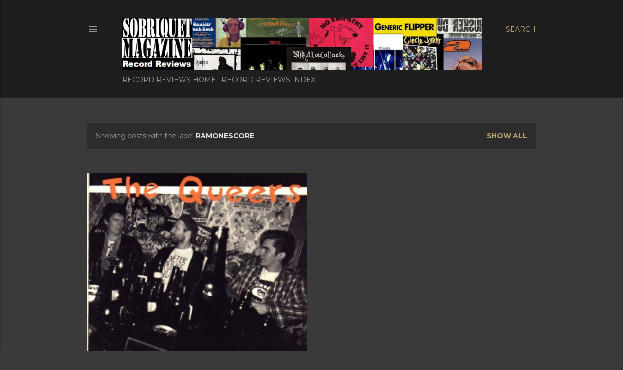

--- FILE ---
content_type: text/html; charset=UTF-8
request_url: https://music.sobriquetmagazine.com/search/label/Ramonescore
body_size: 22604
content:
<!DOCTYPE html>
<html dir='ltr' lang='en'>
<head>
<meta content='width=device-width, initial-scale=1' name='viewport'/>
<title>Sobriquet Magazine Record Reviews</title>
<meta content='text/html; charset=UTF-8' http-equiv='Content-Type'/>
<!-- Chrome, Firefox OS and Opera -->
<meta content='#3a3a3a' name='theme-color'/>
<!-- Windows Phone -->
<meta content='#3a3a3a' name='msapplication-navbutton-color'/>
<meta content='blogger' name='generator'/>
<link href='https://music.sobriquetmagazine.com/favicon.ico' rel='icon' type='image/x-icon'/>
<link href='https://music.sobriquetmagazine.com/search/label/Ramonescore' rel='canonical'/>
<link rel="alternate" type="application/atom+xml" title="Sobriquet Magazine Record Reviews - Atom" href="https://music.sobriquetmagazine.com/feeds/posts/default" />
<link rel="alternate" type="application/rss+xml" title="Sobriquet Magazine Record Reviews - RSS" href="https://music.sobriquetmagazine.com/feeds/posts/default?alt=rss" />
<link rel="service.post" type="application/atom+xml" title="Sobriquet Magazine Record Reviews - Atom" href="https://www.blogger.com/feeds/4513484033559490644/posts/default" />
<!--Can't find substitution for tag [blog.ieCssRetrofitLinks]-->
<meta content='Reviews of punk rock and punk-related music.' name='description'/>
<meta content='https://music.sobriquetmagazine.com/search/label/Ramonescore' property='og:url'/>
<meta content='Sobriquet Magazine Record Reviews' property='og:title'/>
<meta content='Reviews of punk rock and punk-related music.' property='og:description'/>
<meta content='https://blogger.googleusercontent.com/img/b/R29vZ2xl/AVvXsEiVNPZ-7gmdyyFeT889aQMG2eX1Q5PCL1ERbST8enWHgLLtcw6u2WD1CpVgjfsHOoEmmNvB3e7udiYBpxx9dTc_IlvxUtlPVLKlyzc2dULGEr0oznNVrvpKmCCJ_rCIMAS4t8ewYTCynUbzC-mBCOXbB0txor0UwxwPcr7inoidN3MELtQm54KYeqqa/w1200-h630-p-k-no-nu/Queers-Love_Songs_For_The_Retarded-786927.jpg' property='og:image'/>
<style type='text/css'>@font-face{font-family:'EB Garamond';font-style:normal;font-weight:400;font-display:swap;src:url(//fonts.gstatic.com/s/ebgaramond/v32/SlGDmQSNjdsmc35JDF1K5E55YMjF_7DPuGi-6_RkCY9_WamXgHlIbvw.woff2)format('woff2');unicode-range:U+0460-052F,U+1C80-1C8A,U+20B4,U+2DE0-2DFF,U+A640-A69F,U+FE2E-FE2F;}@font-face{font-family:'EB Garamond';font-style:normal;font-weight:400;font-display:swap;src:url(//fonts.gstatic.com/s/ebgaramond/v32/SlGDmQSNjdsmc35JDF1K5E55YMjF_7DPuGi-6_RkAI9_WamXgHlIbvw.woff2)format('woff2');unicode-range:U+0301,U+0400-045F,U+0490-0491,U+04B0-04B1,U+2116;}@font-face{font-family:'EB Garamond';font-style:normal;font-weight:400;font-display:swap;src:url(//fonts.gstatic.com/s/ebgaramond/v32/SlGDmQSNjdsmc35JDF1K5E55YMjF_7DPuGi-6_RkCI9_WamXgHlIbvw.woff2)format('woff2');unicode-range:U+1F00-1FFF;}@font-face{font-family:'EB Garamond';font-style:normal;font-weight:400;font-display:swap;src:url(//fonts.gstatic.com/s/ebgaramond/v32/SlGDmQSNjdsmc35JDF1K5E55YMjF_7DPuGi-6_RkB49_WamXgHlIbvw.woff2)format('woff2');unicode-range:U+0370-0377,U+037A-037F,U+0384-038A,U+038C,U+038E-03A1,U+03A3-03FF;}@font-face{font-family:'EB Garamond';font-style:normal;font-weight:400;font-display:swap;src:url(//fonts.gstatic.com/s/ebgaramond/v32/SlGDmQSNjdsmc35JDF1K5E55YMjF_7DPuGi-6_RkC49_WamXgHlIbvw.woff2)format('woff2');unicode-range:U+0102-0103,U+0110-0111,U+0128-0129,U+0168-0169,U+01A0-01A1,U+01AF-01B0,U+0300-0301,U+0303-0304,U+0308-0309,U+0323,U+0329,U+1EA0-1EF9,U+20AB;}@font-face{font-family:'EB Garamond';font-style:normal;font-weight:400;font-display:swap;src:url(//fonts.gstatic.com/s/ebgaramond/v32/SlGDmQSNjdsmc35JDF1K5E55YMjF_7DPuGi-6_RkCo9_WamXgHlIbvw.woff2)format('woff2');unicode-range:U+0100-02BA,U+02BD-02C5,U+02C7-02CC,U+02CE-02D7,U+02DD-02FF,U+0304,U+0308,U+0329,U+1D00-1DBF,U+1E00-1E9F,U+1EF2-1EFF,U+2020,U+20A0-20AB,U+20AD-20C0,U+2113,U+2C60-2C7F,U+A720-A7FF;}@font-face{font-family:'EB Garamond';font-style:normal;font-weight:400;font-display:swap;src:url(//fonts.gstatic.com/s/ebgaramond/v32/SlGDmQSNjdsmc35JDF1K5E55YMjF_7DPuGi-6_RkBI9_WamXgHlI.woff2)format('woff2');unicode-range:U+0000-00FF,U+0131,U+0152-0153,U+02BB-02BC,U+02C6,U+02DA,U+02DC,U+0304,U+0308,U+0329,U+2000-206F,U+20AC,U+2122,U+2191,U+2193,U+2212,U+2215,U+FEFF,U+FFFD;}@font-face{font-family:'Lora';font-style:normal;font-weight:400;font-display:swap;src:url(//fonts.gstatic.com/s/lora/v37/0QI6MX1D_JOuGQbT0gvTJPa787weuxJMkq18ndeYxZ2JTg.woff2)format('woff2');unicode-range:U+0460-052F,U+1C80-1C8A,U+20B4,U+2DE0-2DFF,U+A640-A69F,U+FE2E-FE2F;}@font-face{font-family:'Lora';font-style:normal;font-weight:400;font-display:swap;src:url(//fonts.gstatic.com/s/lora/v37/0QI6MX1D_JOuGQbT0gvTJPa787weuxJFkq18ndeYxZ2JTg.woff2)format('woff2');unicode-range:U+0301,U+0400-045F,U+0490-0491,U+04B0-04B1,U+2116;}@font-face{font-family:'Lora';font-style:normal;font-weight:400;font-display:swap;src:url(//fonts.gstatic.com/s/lora/v37/0QI6MX1D_JOuGQbT0gvTJPa787weuxI9kq18ndeYxZ2JTg.woff2)format('woff2');unicode-range:U+0302-0303,U+0305,U+0307-0308,U+0310,U+0312,U+0315,U+031A,U+0326-0327,U+032C,U+032F-0330,U+0332-0333,U+0338,U+033A,U+0346,U+034D,U+0391-03A1,U+03A3-03A9,U+03B1-03C9,U+03D1,U+03D5-03D6,U+03F0-03F1,U+03F4-03F5,U+2016-2017,U+2034-2038,U+203C,U+2040,U+2043,U+2047,U+2050,U+2057,U+205F,U+2070-2071,U+2074-208E,U+2090-209C,U+20D0-20DC,U+20E1,U+20E5-20EF,U+2100-2112,U+2114-2115,U+2117-2121,U+2123-214F,U+2190,U+2192,U+2194-21AE,U+21B0-21E5,U+21F1-21F2,U+21F4-2211,U+2213-2214,U+2216-22FF,U+2308-230B,U+2310,U+2319,U+231C-2321,U+2336-237A,U+237C,U+2395,U+239B-23B7,U+23D0,U+23DC-23E1,U+2474-2475,U+25AF,U+25B3,U+25B7,U+25BD,U+25C1,U+25CA,U+25CC,U+25FB,U+266D-266F,U+27C0-27FF,U+2900-2AFF,U+2B0E-2B11,U+2B30-2B4C,U+2BFE,U+3030,U+FF5B,U+FF5D,U+1D400-1D7FF,U+1EE00-1EEFF;}@font-face{font-family:'Lora';font-style:normal;font-weight:400;font-display:swap;src:url(//fonts.gstatic.com/s/lora/v37/0QI6MX1D_JOuGQbT0gvTJPa787weuxIvkq18ndeYxZ2JTg.woff2)format('woff2');unicode-range:U+0001-000C,U+000E-001F,U+007F-009F,U+20DD-20E0,U+20E2-20E4,U+2150-218F,U+2190,U+2192,U+2194-2199,U+21AF,U+21E6-21F0,U+21F3,U+2218-2219,U+2299,U+22C4-22C6,U+2300-243F,U+2440-244A,U+2460-24FF,U+25A0-27BF,U+2800-28FF,U+2921-2922,U+2981,U+29BF,U+29EB,U+2B00-2BFF,U+4DC0-4DFF,U+FFF9-FFFB,U+10140-1018E,U+10190-1019C,U+101A0,U+101D0-101FD,U+102E0-102FB,U+10E60-10E7E,U+1D2C0-1D2D3,U+1D2E0-1D37F,U+1F000-1F0FF,U+1F100-1F1AD,U+1F1E6-1F1FF,U+1F30D-1F30F,U+1F315,U+1F31C,U+1F31E,U+1F320-1F32C,U+1F336,U+1F378,U+1F37D,U+1F382,U+1F393-1F39F,U+1F3A7-1F3A8,U+1F3AC-1F3AF,U+1F3C2,U+1F3C4-1F3C6,U+1F3CA-1F3CE,U+1F3D4-1F3E0,U+1F3ED,U+1F3F1-1F3F3,U+1F3F5-1F3F7,U+1F408,U+1F415,U+1F41F,U+1F426,U+1F43F,U+1F441-1F442,U+1F444,U+1F446-1F449,U+1F44C-1F44E,U+1F453,U+1F46A,U+1F47D,U+1F4A3,U+1F4B0,U+1F4B3,U+1F4B9,U+1F4BB,U+1F4BF,U+1F4C8-1F4CB,U+1F4D6,U+1F4DA,U+1F4DF,U+1F4E3-1F4E6,U+1F4EA-1F4ED,U+1F4F7,U+1F4F9-1F4FB,U+1F4FD-1F4FE,U+1F503,U+1F507-1F50B,U+1F50D,U+1F512-1F513,U+1F53E-1F54A,U+1F54F-1F5FA,U+1F610,U+1F650-1F67F,U+1F687,U+1F68D,U+1F691,U+1F694,U+1F698,U+1F6AD,U+1F6B2,U+1F6B9-1F6BA,U+1F6BC,U+1F6C6-1F6CF,U+1F6D3-1F6D7,U+1F6E0-1F6EA,U+1F6F0-1F6F3,U+1F6F7-1F6FC,U+1F700-1F7FF,U+1F800-1F80B,U+1F810-1F847,U+1F850-1F859,U+1F860-1F887,U+1F890-1F8AD,U+1F8B0-1F8BB,U+1F8C0-1F8C1,U+1F900-1F90B,U+1F93B,U+1F946,U+1F984,U+1F996,U+1F9E9,U+1FA00-1FA6F,U+1FA70-1FA7C,U+1FA80-1FA89,U+1FA8F-1FAC6,U+1FACE-1FADC,U+1FADF-1FAE9,U+1FAF0-1FAF8,U+1FB00-1FBFF;}@font-face{font-family:'Lora';font-style:normal;font-weight:400;font-display:swap;src:url(//fonts.gstatic.com/s/lora/v37/0QI6MX1D_JOuGQbT0gvTJPa787weuxJOkq18ndeYxZ2JTg.woff2)format('woff2');unicode-range:U+0102-0103,U+0110-0111,U+0128-0129,U+0168-0169,U+01A0-01A1,U+01AF-01B0,U+0300-0301,U+0303-0304,U+0308-0309,U+0323,U+0329,U+1EA0-1EF9,U+20AB;}@font-face{font-family:'Lora';font-style:normal;font-weight:400;font-display:swap;src:url(//fonts.gstatic.com/s/lora/v37/0QI6MX1D_JOuGQbT0gvTJPa787weuxJPkq18ndeYxZ2JTg.woff2)format('woff2');unicode-range:U+0100-02BA,U+02BD-02C5,U+02C7-02CC,U+02CE-02D7,U+02DD-02FF,U+0304,U+0308,U+0329,U+1D00-1DBF,U+1E00-1E9F,U+1EF2-1EFF,U+2020,U+20A0-20AB,U+20AD-20C0,U+2113,U+2C60-2C7F,U+A720-A7FF;}@font-face{font-family:'Lora';font-style:normal;font-weight:400;font-display:swap;src:url(//fonts.gstatic.com/s/lora/v37/0QI6MX1D_JOuGQbT0gvTJPa787weuxJBkq18ndeYxZ0.woff2)format('woff2');unicode-range:U+0000-00FF,U+0131,U+0152-0153,U+02BB-02BC,U+02C6,U+02DA,U+02DC,U+0304,U+0308,U+0329,U+2000-206F,U+20AC,U+2122,U+2191,U+2193,U+2212,U+2215,U+FEFF,U+FFFD;}@font-face{font-family:'Montserrat';font-style:normal;font-weight:400;font-display:swap;src:url(//fonts.gstatic.com/s/montserrat/v31/JTUSjIg1_i6t8kCHKm459WRhyyTh89ZNpQ.woff2)format('woff2');unicode-range:U+0460-052F,U+1C80-1C8A,U+20B4,U+2DE0-2DFF,U+A640-A69F,U+FE2E-FE2F;}@font-face{font-family:'Montserrat';font-style:normal;font-weight:400;font-display:swap;src:url(//fonts.gstatic.com/s/montserrat/v31/JTUSjIg1_i6t8kCHKm459W1hyyTh89ZNpQ.woff2)format('woff2');unicode-range:U+0301,U+0400-045F,U+0490-0491,U+04B0-04B1,U+2116;}@font-face{font-family:'Montserrat';font-style:normal;font-weight:400;font-display:swap;src:url(//fonts.gstatic.com/s/montserrat/v31/JTUSjIg1_i6t8kCHKm459WZhyyTh89ZNpQ.woff2)format('woff2');unicode-range:U+0102-0103,U+0110-0111,U+0128-0129,U+0168-0169,U+01A0-01A1,U+01AF-01B0,U+0300-0301,U+0303-0304,U+0308-0309,U+0323,U+0329,U+1EA0-1EF9,U+20AB;}@font-face{font-family:'Montserrat';font-style:normal;font-weight:400;font-display:swap;src:url(//fonts.gstatic.com/s/montserrat/v31/JTUSjIg1_i6t8kCHKm459WdhyyTh89ZNpQ.woff2)format('woff2');unicode-range:U+0100-02BA,U+02BD-02C5,U+02C7-02CC,U+02CE-02D7,U+02DD-02FF,U+0304,U+0308,U+0329,U+1D00-1DBF,U+1E00-1E9F,U+1EF2-1EFF,U+2020,U+20A0-20AB,U+20AD-20C0,U+2113,U+2C60-2C7F,U+A720-A7FF;}@font-face{font-family:'Montserrat';font-style:normal;font-weight:400;font-display:swap;src:url(//fonts.gstatic.com/s/montserrat/v31/JTUSjIg1_i6t8kCHKm459WlhyyTh89Y.woff2)format('woff2');unicode-range:U+0000-00FF,U+0131,U+0152-0153,U+02BB-02BC,U+02C6,U+02DA,U+02DC,U+0304,U+0308,U+0329,U+2000-206F,U+20AC,U+2122,U+2191,U+2193,U+2212,U+2215,U+FEFF,U+FFFD;}@font-face{font-family:'Montserrat';font-style:normal;font-weight:700;font-display:swap;src:url(//fonts.gstatic.com/s/montserrat/v31/JTUSjIg1_i6t8kCHKm459WRhyyTh89ZNpQ.woff2)format('woff2');unicode-range:U+0460-052F,U+1C80-1C8A,U+20B4,U+2DE0-2DFF,U+A640-A69F,U+FE2E-FE2F;}@font-face{font-family:'Montserrat';font-style:normal;font-weight:700;font-display:swap;src:url(//fonts.gstatic.com/s/montserrat/v31/JTUSjIg1_i6t8kCHKm459W1hyyTh89ZNpQ.woff2)format('woff2');unicode-range:U+0301,U+0400-045F,U+0490-0491,U+04B0-04B1,U+2116;}@font-face{font-family:'Montserrat';font-style:normal;font-weight:700;font-display:swap;src:url(//fonts.gstatic.com/s/montserrat/v31/JTUSjIg1_i6t8kCHKm459WZhyyTh89ZNpQ.woff2)format('woff2');unicode-range:U+0102-0103,U+0110-0111,U+0128-0129,U+0168-0169,U+01A0-01A1,U+01AF-01B0,U+0300-0301,U+0303-0304,U+0308-0309,U+0323,U+0329,U+1EA0-1EF9,U+20AB;}@font-face{font-family:'Montserrat';font-style:normal;font-weight:700;font-display:swap;src:url(//fonts.gstatic.com/s/montserrat/v31/JTUSjIg1_i6t8kCHKm459WdhyyTh89ZNpQ.woff2)format('woff2');unicode-range:U+0100-02BA,U+02BD-02C5,U+02C7-02CC,U+02CE-02D7,U+02DD-02FF,U+0304,U+0308,U+0329,U+1D00-1DBF,U+1E00-1E9F,U+1EF2-1EFF,U+2020,U+20A0-20AB,U+20AD-20C0,U+2113,U+2C60-2C7F,U+A720-A7FF;}@font-face{font-family:'Montserrat';font-style:normal;font-weight:700;font-display:swap;src:url(//fonts.gstatic.com/s/montserrat/v31/JTUSjIg1_i6t8kCHKm459WlhyyTh89Y.woff2)format('woff2');unicode-range:U+0000-00FF,U+0131,U+0152-0153,U+02BB-02BC,U+02C6,U+02DA,U+02DC,U+0304,U+0308,U+0329,U+2000-206F,U+20AC,U+2122,U+2191,U+2193,U+2212,U+2215,U+FEFF,U+FFFD;}</style>
<style id='page-skin-1' type='text/css'><!--
/*! normalize.css v3.0.1 | MIT License | git.io/normalize */html{font-family:sans-serif;-ms-text-size-adjust:100%;-webkit-text-size-adjust:100%}body{margin:0}article,aside,details,figcaption,figure,footer,header,hgroup,main,nav,section,summary{display:block}audio,canvas,progress,video{display:inline-block;vertical-align:baseline}audio:not([controls]){display:none;height:0}[hidden],template{display:none}a{background:transparent}a:active,a:hover{outline:0}abbr[title]{border-bottom:1px dotted}b,strong{font-weight:bold}dfn{font-style:italic}h1{font-size:2em;margin:.67em 0}mark{background:#ff0;color:#000}small{font-size:80%}sub,sup{font-size:75%;line-height:0;position:relative;vertical-align:baseline}sup{top:-0.5em}sub{bottom:-0.25em}img{border:0}svg:not(:root){overflow:hidden}figure{margin:1em 40px}hr{-moz-box-sizing:content-box;box-sizing:content-box;height:0}pre{overflow:auto}code,kbd,pre,samp{font-family:monospace,monospace;font-size:1em}button,input,optgroup,select,textarea{color:inherit;font:inherit;margin:0}button{overflow:visible}button,select{text-transform:none}button,html input[type="button"],input[type="reset"],input[type="submit"]{-webkit-appearance:button;cursor:pointer}button[disabled],html input[disabled]{cursor:default}button::-moz-focus-inner,input::-moz-focus-inner{border:0;padding:0}input{line-height:normal}input[type="checkbox"],input[type="radio"]{box-sizing:border-box;padding:0}input[type="number"]::-webkit-inner-spin-button,input[type="number"]::-webkit-outer-spin-button{height:auto}input[type="search"]{-webkit-appearance:textfield;-moz-box-sizing:content-box;-webkit-box-sizing:content-box;box-sizing:content-box}input[type="search"]::-webkit-search-cancel-button,input[type="search"]::-webkit-search-decoration{-webkit-appearance:none}fieldset{border:1px solid #c0c0c0;margin:0 2px;padding:.35em .625em .75em}legend{border:0;padding:0}textarea{overflow:auto}optgroup{font-weight:bold}table{border-collapse:collapse;border-spacing:0}td,th{padding:0}
/*!************************************************
* Blogger Template Style
* Name: Soho
**************************************************/
body{
overflow-wrap:break-word;
word-break:break-word;
word-wrap:break-word
}
.hidden{
display:none
}
.invisible{
visibility:hidden
}
.container::after,.float-container::after{
clear:both;
content:"";
display:table
}
.clearboth{
clear:both
}
#comments .comment .comment-actions,.subscribe-popup .FollowByEmail .follow-by-email-submit{
background:0 0;
border:0;
box-shadow:none;
color:#bca772;
cursor:pointer;
font-size:14px;
font-weight:700;
outline:0;
text-decoration:none;
text-transform:uppercase;
width:auto
}
.dim-overlay{
background-color:rgba(0,0,0,.54);
height:100vh;
left:0;
position:fixed;
top:0;
width:100%
}
#sharing-dim-overlay{
background-color:transparent
}
input::-ms-clear{
display:none
}
.blogger-logo,.svg-icon-24.blogger-logo{
fill:#ff9800;
opacity:1
}
.loading-spinner-large{
-webkit-animation:mspin-rotate 1.568s infinite linear;
animation:mspin-rotate 1.568s infinite linear;
height:48px;
overflow:hidden;
position:absolute;
width:48px;
z-index:200
}
.loading-spinner-large>div{
-webkit-animation:mspin-revrot 5332ms infinite steps(4);
animation:mspin-revrot 5332ms infinite steps(4)
}
.loading-spinner-large>div>div{
-webkit-animation:mspin-singlecolor-large-film 1333ms infinite steps(81);
animation:mspin-singlecolor-large-film 1333ms infinite steps(81);
background-size:100%;
height:48px;
width:3888px
}
.mspin-black-large>div>div,.mspin-grey_54-large>div>div{
background-image:url(https://www.blogblog.com/indie/mspin_black_large.svg)
}
.mspin-white-large>div>div{
background-image:url(https://www.blogblog.com/indie/mspin_white_large.svg)
}
.mspin-grey_54-large{
opacity:.54
}
@-webkit-keyframes mspin-singlecolor-large-film{
from{
-webkit-transform:translateX(0);
transform:translateX(0)
}
to{
-webkit-transform:translateX(-3888px);
transform:translateX(-3888px)
}
}
@keyframes mspin-singlecolor-large-film{
from{
-webkit-transform:translateX(0);
transform:translateX(0)
}
to{
-webkit-transform:translateX(-3888px);
transform:translateX(-3888px)
}
}
@-webkit-keyframes mspin-rotate{
from{
-webkit-transform:rotate(0);
transform:rotate(0)
}
to{
-webkit-transform:rotate(360deg);
transform:rotate(360deg)
}
}
@keyframes mspin-rotate{
from{
-webkit-transform:rotate(0);
transform:rotate(0)
}
to{
-webkit-transform:rotate(360deg);
transform:rotate(360deg)
}
}
@-webkit-keyframes mspin-revrot{
from{
-webkit-transform:rotate(0);
transform:rotate(0)
}
to{
-webkit-transform:rotate(-360deg);
transform:rotate(-360deg)
}
}
@keyframes mspin-revrot{
from{
-webkit-transform:rotate(0);
transform:rotate(0)
}
to{
-webkit-transform:rotate(-360deg);
transform:rotate(-360deg)
}
}
.skip-navigation{
background-color:#fff;
box-sizing:border-box;
color:#000;
display:block;
height:0;
left:0;
line-height:50px;
overflow:hidden;
padding-top:0;
position:fixed;
text-align:center;
top:0;
-webkit-transition:box-shadow .3s,height .3s,padding-top .3s;
transition:box-shadow .3s,height .3s,padding-top .3s;
width:100%;
z-index:900
}
.skip-navigation:focus{
box-shadow:0 4px 5px 0 rgba(0,0,0,.14),0 1px 10px 0 rgba(0,0,0,.12),0 2px 4px -1px rgba(0,0,0,.2);
height:50px
}
#main{
outline:0
}
.main-heading{
position:absolute;
clip:rect(1px,1px,1px,1px);
padding:0;
border:0;
height:1px;
width:1px;
overflow:hidden
}
.Attribution{
margin-top:1em;
text-align:center
}
.Attribution .blogger img,.Attribution .blogger svg{
vertical-align:bottom
}
.Attribution .blogger img{
margin-right:.5em
}
.Attribution div{
line-height:24px;
margin-top:.5em
}
.Attribution .copyright,.Attribution .image-attribution{
font-size:.7em;
margin-top:1.5em
}
.BLOG_mobile_video_class{
display:none
}
.bg-photo{
background-attachment:scroll!important
}
body .CSS_LIGHTBOX{
z-index:900
}
.extendable .show-less,.extendable .show-more{
border-color:#bca772;
color:#bca772;
margin-top:8px
}
.extendable .show-less.hidden,.extendable .show-more.hidden{
display:none
}
.inline-ad{
display:none;
max-width:100%;
overflow:hidden
}
.adsbygoogle{
display:block
}
#cookieChoiceInfo{
bottom:0;
top:auto
}
iframe.b-hbp-video{
border:0
}
.post-body img{
max-width:100%
}
.post-body iframe{
max-width:100%
}
.post-body a[imageanchor="1"]{
display:inline-block
}
.byline{
margin-right:1em
}
.byline:last-child{
margin-right:0
}
.link-copied-dialog{
max-width:520px;
outline:0
}
.link-copied-dialog .modal-dialog-buttons{
margin-top:8px
}
.link-copied-dialog .goog-buttonset-default{
background:0 0;
border:0
}
.link-copied-dialog .goog-buttonset-default:focus{
outline:0
}
.paging-control-container{
margin-bottom:16px
}
.paging-control-container .paging-control{
display:inline-block
}
.paging-control-container .comment-range-text::after,.paging-control-container .paging-control{
color:#bca772
}
.paging-control-container .comment-range-text,.paging-control-container .paging-control{
margin-right:8px
}
.paging-control-container .comment-range-text::after,.paging-control-container .paging-control::after{
content:"\b7";
cursor:default;
padding-left:8px;
pointer-events:none
}
.paging-control-container .comment-range-text:last-child::after,.paging-control-container .paging-control:last-child::after{
content:none
}
.byline.reactions iframe{
height:20px
}
.b-notification{
color:#000;
background-color:#fff;
border-bottom:solid 1px #000;
box-sizing:border-box;
padding:16px 32px;
text-align:center
}
.b-notification.visible{
-webkit-transition:margin-top .3s cubic-bezier(.4,0,.2,1);
transition:margin-top .3s cubic-bezier(.4,0,.2,1)
}
.b-notification.invisible{
position:absolute
}
.b-notification-close{
position:absolute;
right:8px;
top:8px
}
.no-posts-message{
line-height:40px;
text-align:center
}
@media screen and (max-width:1162px){
body.item-view .post-body a[imageanchor="1"][style*="float: left;"],body.item-view .post-body a[imageanchor="1"][style*="float: right;"]{
float:none!important;
clear:none!important
}
body.item-view .post-body a[imageanchor="1"] img{
display:block;
height:auto;
margin:0 auto
}
body.item-view .post-body>.separator:first-child>a[imageanchor="1"]:first-child{
margin-top:20px
}
.post-body a[imageanchor]{
display:block
}
body.item-view .post-body a[imageanchor="1"]{
margin-left:0!important;
margin-right:0!important
}
body.item-view .post-body a[imageanchor="1"]+a[imageanchor="1"]{
margin-top:16px
}
}
.item-control{
display:none
}
#comments{
border-top:1px dashed rgba(0,0,0,.54);
margin-top:20px;
padding:20px
}
#comments .comment-thread ol{
margin:0;
padding-left:0;
padding-left:0
}
#comments .comment .comment-replybox-single,#comments .comment-thread .comment-replies{
margin-left:60px
}
#comments .comment-thread .thread-count{
display:none
}
#comments .comment{
list-style-type:none;
padding:0 0 30px;
position:relative
}
#comments .comment .comment{
padding-bottom:8px
}
.comment .avatar-image-container{
position:absolute
}
.comment .avatar-image-container img{
border-radius:50%
}
.avatar-image-container svg,.comment .avatar-image-container .avatar-icon{
border-radius:50%;
border:solid 1px #ffffff;
box-sizing:border-box;
fill:#ffffff;
height:35px;
margin:0;
padding:7px;
width:35px
}
.comment .comment-block{
margin-top:10px;
margin-left:60px;
padding-bottom:0
}
#comments .comment-author-header-wrapper{
margin-left:40px
}
#comments .comment .thread-expanded .comment-block{
padding-bottom:20px
}
#comments .comment .comment-header .user,#comments .comment .comment-header .user a{
color:#ffffff;
font-style:normal;
font-weight:700
}
#comments .comment .comment-actions{
bottom:0;
margin-bottom:15px;
position:absolute
}
#comments .comment .comment-actions>*{
margin-right:8px
}
#comments .comment .comment-header .datetime{
bottom:0;
color:rgba(255, 255, 255, 0.54);
display:inline-block;
font-size:13px;
font-style:italic;
margin-left:8px
}
#comments .comment .comment-footer .comment-timestamp a,#comments .comment .comment-header .datetime a{
color:rgba(255, 255, 255, 0.54)
}
#comments .comment .comment-content,.comment .comment-body{
margin-top:12px;
word-break:break-word
}
.comment-body{
margin-bottom:12px
}
#comments.embed[data-num-comments="0"]{
border:0;
margin-top:0;
padding-top:0
}
#comments.embed[data-num-comments="0"] #comment-post-message,#comments.embed[data-num-comments="0"] div.comment-form>p,#comments.embed[data-num-comments="0"] p.comment-footer{
display:none
}
#comment-editor-src{
display:none
}
.comments .comments-content .loadmore.loaded{
max-height:0;
opacity:0;
overflow:hidden
}
.extendable .remaining-items{
height:0;
overflow:hidden;
-webkit-transition:height .3s cubic-bezier(.4,0,.2,1);
transition:height .3s cubic-bezier(.4,0,.2,1)
}
.extendable .remaining-items.expanded{
height:auto
}
.svg-icon-24,.svg-icon-24-button{
cursor:pointer;
height:24px;
width:24px;
min-width:24px
}
.touch-icon{
margin:-12px;
padding:12px
}
.touch-icon:active,.touch-icon:focus{
background-color:rgba(153,153,153,.4);
border-radius:50%
}
svg:not(:root).touch-icon{
overflow:visible
}
html[dir=rtl] .rtl-reversible-icon{
-webkit-transform:scaleX(-1);
-ms-transform:scaleX(-1);
transform:scaleX(-1)
}
.svg-icon-24-button,.touch-icon-button{
background:0 0;
border:0;
margin:0;
outline:0;
padding:0
}
.touch-icon-button .touch-icon:active,.touch-icon-button .touch-icon:focus{
background-color:transparent
}
.touch-icon-button:active .touch-icon,.touch-icon-button:focus .touch-icon{
background-color:rgba(153,153,153,.4);
border-radius:50%
}
.Profile .default-avatar-wrapper .avatar-icon{
border-radius:50%;
border:solid 1px #ffffff;
box-sizing:border-box;
fill:#ffffff;
margin:0
}
.Profile .individual .default-avatar-wrapper .avatar-icon{
padding:25px
}
.Profile .individual .avatar-icon,.Profile .individual .profile-img{
height:120px;
width:120px
}
.Profile .team .default-avatar-wrapper .avatar-icon{
padding:8px
}
.Profile .team .avatar-icon,.Profile .team .default-avatar-wrapper,.Profile .team .profile-img{
height:40px;
width:40px
}
.snippet-container{
margin:0;
position:relative;
overflow:hidden
}
.snippet-fade{
bottom:0;
box-sizing:border-box;
position:absolute;
width:96px
}
.snippet-fade{
right:0
}
.snippet-fade:after{
content:"\2026"
}
.snippet-fade:after{
float:right
}
.centered-top-container.sticky{
left:0;
position:fixed;
right:0;
top:0;
width:auto;
z-index:50;
-webkit-transition-property:opacity,-webkit-transform;
transition-property:opacity,-webkit-transform;
transition-property:transform,opacity;
transition-property:transform,opacity,-webkit-transform;
-webkit-transition-duration:.2s;
transition-duration:.2s;
-webkit-transition-timing-function:cubic-bezier(.4,0,.2,1);
transition-timing-function:cubic-bezier(.4,0,.2,1)
}
.centered-top-placeholder{
display:none
}
.collapsed-header .centered-top-placeholder{
display:block
}
.centered-top-container .Header .replaced h1,.centered-top-placeholder .Header .replaced h1{
display:none
}
.centered-top-container.sticky .Header .replaced h1{
display:block
}
.centered-top-container.sticky .Header .header-widget{
background:0 0
}
.centered-top-container.sticky .Header .header-image-wrapper{
display:none
}
.centered-top-container img,.centered-top-placeholder img{
max-width:100%
}
.collapsible{
-webkit-transition:height .3s cubic-bezier(.4,0,.2,1);
transition:height .3s cubic-bezier(.4,0,.2,1)
}
.collapsible,.collapsible>summary{
display:block;
overflow:hidden
}
.collapsible>:not(summary){
display:none
}
.collapsible[open]>:not(summary){
display:block
}
.collapsible:focus,.collapsible>summary:focus{
outline:0
}
.collapsible>summary{
cursor:pointer;
display:block;
padding:0
}
.collapsible:focus>summary,.collapsible>summary:focus{
background-color:transparent
}
.collapsible>summary::-webkit-details-marker{
display:none
}
.collapsible-title{
-webkit-box-align:center;
-webkit-align-items:center;
-ms-flex-align:center;
align-items:center;
display:-webkit-box;
display:-webkit-flex;
display:-ms-flexbox;
display:flex
}
.collapsible-title .title{
-webkit-box-flex:1;
-webkit-flex:1 1 auto;
-ms-flex:1 1 auto;
flex:1 1 auto;
-webkit-box-ordinal-group:1;
-webkit-order:0;
-ms-flex-order:0;
order:0;
overflow:hidden;
text-overflow:ellipsis;
white-space:nowrap
}
.collapsible-title .chevron-down,.collapsible[open] .collapsible-title .chevron-up{
display:block
}
.collapsible-title .chevron-up,.collapsible[open] .collapsible-title .chevron-down{
display:none
}
.flat-button{
cursor:pointer;
display:inline-block;
font-weight:700;
text-transform:uppercase;
border-radius:2px;
padding:8px;
margin:-8px
}
.flat-icon-button{
background:0 0;
border:0;
margin:0;
outline:0;
padding:0;
margin:-12px;
padding:12px;
cursor:pointer;
box-sizing:content-box;
display:inline-block;
line-height:0
}
.flat-icon-button,.flat-icon-button .splash-wrapper{
border-radius:50%
}
.flat-icon-button .splash.animate{
-webkit-animation-duration:.3s;
animation-duration:.3s
}
.overflowable-container{
max-height:28px;
overflow:hidden;
position:relative
}
.overflow-button{
cursor:pointer
}
#overflowable-dim-overlay{
background:0 0
}
.overflow-popup{
box-shadow:0 2px 2px 0 rgba(0,0,0,.14),0 3px 1px -2px rgba(0,0,0,.2),0 1px 5px 0 rgba(0,0,0,.12);
background-color:#1e1e1e;
left:0;
max-width:calc(100% - 32px);
position:absolute;
top:0;
visibility:hidden;
z-index:101
}
.overflow-popup ul{
list-style:none
}
.overflow-popup .tabs li,.overflow-popup li{
display:block;
height:auto
}
.overflow-popup .tabs li{
padding-left:0;
padding-right:0
}
.overflow-button.hidden,.overflow-popup .tabs li.hidden,.overflow-popup li.hidden{
display:none
}
.search{
display:-webkit-box;
display:-webkit-flex;
display:-ms-flexbox;
display:flex;
line-height:24px;
width:24px
}
.search.focused{
width:100%
}
.search.focused .section{
width:100%
}
.search form{
z-index:101
}
.search h3{
display:none
}
.search form{
display:-webkit-box;
display:-webkit-flex;
display:-ms-flexbox;
display:flex;
-webkit-box-flex:1;
-webkit-flex:1 0 0;
-ms-flex:1 0 0px;
flex:1 0 0;
border-bottom:solid 1px transparent;
padding-bottom:8px
}
.search form>*{
display:none
}
.search.focused form>*{
display:block
}
.search .search-input label{
display:none
}
.centered-top-placeholder.cloned .search form{
z-index:30
}
.search.focused form{
border-color:rgba(255, 255, 255, 0.54);
position:relative;
width:auto
}
.collapsed-header .centered-top-container .search.focused form{
border-bottom-color:transparent
}
.search-expand{
-webkit-box-flex:0;
-webkit-flex:0 0 auto;
-ms-flex:0 0 auto;
flex:0 0 auto
}
.search-expand-text{
display:none
}
.search-close{
display:inline;
vertical-align:middle
}
.search-input{
-webkit-box-flex:1;
-webkit-flex:1 0 1px;
-ms-flex:1 0 1px;
flex:1 0 1px
}
.search-input input{
background:0 0;
border:0;
box-sizing:border-box;
color:rgba(255, 255, 255, 0.54);
display:inline-block;
outline:0;
width:calc(100% - 48px)
}
.search-input input.no-cursor{
color:transparent;
text-shadow:0 0 0 rgba(255, 255, 255, 0.54)
}
.collapsed-header .centered-top-container .search-action,.collapsed-header .centered-top-container .search-input input{
color:rgba(255, 255, 255, 0.54)
}
.collapsed-header .centered-top-container .search-input input.no-cursor{
color:transparent;
text-shadow:0 0 0 rgba(255, 255, 255, 0.54)
}
.collapsed-header .centered-top-container .search-input input.no-cursor:focus,.search-input input.no-cursor:focus{
outline:0
}
.search-focused>*{
visibility:hidden
}
.search-focused .search,.search-focused .search-icon{
visibility:visible
}
.search.focused .search-action{
display:block
}
.search.focused .search-action:disabled{
opacity:.3
}
.widget.Sharing .sharing-button{
display:none
}
.widget.Sharing .sharing-buttons li{
padding:0
}
.widget.Sharing .sharing-buttons li span{
display:none
}
.post-share-buttons{
position:relative
}
.centered-bottom .share-buttons .svg-icon-24,.share-buttons .svg-icon-24{
fill:#ffffff
}
.sharing-open.touch-icon-button:active .touch-icon,.sharing-open.touch-icon-button:focus .touch-icon{
background-color:transparent
}
.share-buttons{
background-color:#3a3a3a;
border-radius:2px;
box-shadow:0 2px 2px 0 rgba(0,0,0,.14),0 3px 1px -2px rgba(0,0,0,.2),0 1px 5px 0 rgba(0,0,0,.12);
color:#ffffff;
list-style:none;
margin:0;
padding:8px 0;
position:absolute;
top:-11px;
min-width:200px;
z-index:101
}
.share-buttons.hidden{
display:none
}
.sharing-button{
background:0 0;
border:0;
margin:0;
outline:0;
padding:0;
cursor:pointer
}
.share-buttons li{
margin:0;
height:48px
}
.share-buttons li:last-child{
margin-bottom:0
}
.share-buttons li .sharing-platform-button{
box-sizing:border-box;
cursor:pointer;
display:block;
height:100%;
margin-bottom:0;
padding:0 16px;
position:relative;
width:100%
}
.share-buttons li .sharing-platform-button:focus,.share-buttons li .sharing-platform-button:hover{
background-color:rgba(128,128,128,.1);
outline:0
}
.share-buttons li svg[class*=" sharing-"],.share-buttons li svg[class^=sharing-]{
position:absolute;
top:10px
}
.share-buttons li span.sharing-platform-button{
position:relative;
top:0
}
.share-buttons li .platform-sharing-text{
display:block;
font-size:16px;
line-height:48px;
white-space:nowrap
}
.share-buttons li .platform-sharing-text{
margin-left:56px
}
.sidebar-container{
background-color:#f7f7f7;
max-width:284px;
overflow-y:auto;
-webkit-transition-property:-webkit-transform;
transition-property:-webkit-transform;
transition-property:transform;
transition-property:transform,-webkit-transform;
-webkit-transition-duration:.3s;
transition-duration:.3s;
-webkit-transition-timing-function:cubic-bezier(0,0,.2,1);
transition-timing-function:cubic-bezier(0,0,.2,1);
width:284px;
z-index:101;
-webkit-overflow-scrolling:touch
}
.sidebar-container .navigation{
line-height:0;
padding:16px
}
.sidebar-container .sidebar-back{
cursor:pointer
}
.sidebar-container .widget{
background:0 0;
margin:0 16px;
padding:16px 0
}
.sidebar-container .widget .title{
color:rgba(255, 255, 255, 0.54);
margin:0
}
.sidebar-container .widget ul{
list-style:none;
margin:0;
padding:0
}
.sidebar-container .widget ul ul{
margin-left:1em
}
.sidebar-container .widget li{
font-size:16px;
line-height:normal
}
.sidebar-container .widget+.widget{
border-top:1px dashed rgba(255, 255, 255, 0.54)
}
.BlogArchive li{
margin:16px 0
}
.BlogArchive li:last-child{
margin-bottom:0
}
.Label li a{
display:inline-block
}
.BlogArchive .post-count,.Label .label-count{
float:right;
margin-left:.25em
}
.BlogArchive .post-count::before,.Label .label-count::before{
content:"("
}
.BlogArchive .post-count::after,.Label .label-count::after{
content:")"
}
.widget.Translate .skiptranslate>div{
display:block!important
}
.widget.Profile .profile-link{
display:-webkit-box;
display:-webkit-flex;
display:-ms-flexbox;
display:flex
}
.widget.Profile .team-member .default-avatar-wrapper,.widget.Profile .team-member .profile-img{
-webkit-box-flex:0;
-webkit-flex:0 0 auto;
-ms-flex:0 0 auto;
flex:0 0 auto;
margin-right:1em
}
.widget.Profile .individual .profile-link{
-webkit-box-orient:vertical;
-webkit-box-direction:normal;
-webkit-flex-direction:column;
-ms-flex-direction:column;
flex-direction:column
}
.widget.Profile .team .profile-link .profile-name{
-webkit-align-self:center;
-ms-flex-item-align:center;
align-self:center;
display:block;
-webkit-box-flex:1;
-webkit-flex:1 1 auto;
-ms-flex:1 1 auto;
flex:1 1 auto
}
.dim-overlay{
background-color:rgba(0,0,0,.54);
z-index:100
}
body.sidebar-visible{
overflow-y:hidden
}
@media screen and (max-width:1439px){
.sidebar-container{
bottom:0;
position:fixed;
top:0;
left:0;
right:auto
}
.sidebar-container.sidebar-invisible{
-webkit-transition-timing-function:cubic-bezier(.4,0,.6,1);
transition-timing-function:cubic-bezier(.4,0,.6,1)
}
html[dir=ltr] .sidebar-container.sidebar-invisible{
-webkit-transform:translateX(-284px);
-ms-transform:translateX(-284px);
transform:translateX(-284px)
}
html[dir=rtl] .sidebar-container.sidebar-invisible{
-webkit-transform:translateX(284px);
-ms-transform:translateX(284px);
transform:translateX(284px)
}
}
@media screen and (min-width:1440px){
.sidebar-container{
position:absolute;
top:0;
left:0;
right:auto
}
.sidebar-container .navigation{
display:none
}
}
.dialog{
box-shadow:0 2px 2px 0 rgba(0,0,0,.14),0 3px 1px -2px rgba(0,0,0,.2),0 1px 5px 0 rgba(0,0,0,.12);
background:#3a3a3a;
box-sizing:border-box;
color:#ffffff;
padding:30px;
position:fixed;
text-align:center;
width:calc(100% - 24px);
z-index:101
}
.dialog input[type=email],.dialog input[type=text]{
background-color:transparent;
border:0;
border-bottom:solid 1px rgba(255,255,255,.12);
color:#ffffff;
display:block;
font-family:EB Garamond, serif;
font-size:16px;
line-height:24px;
margin:auto;
padding-bottom:7px;
outline:0;
text-align:center;
width:100%
}
.dialog input[type=email]::-webkit-input-placeholder,.dialog input[type=text]::-webkit-input-placeholder{
color:#ffffff
}
.dialog input[type=email]::-moz-placeholder,.dialog input[type=text]::-moz-placeholder{
color:#ffffff
}
.dialog input[type=email]:-ms-input-placeholder,.dialog input[type=text]:-ms-input-placeholder{
color:#ffffff
}
.dialog input[type=email]::-ms-input-placeholder,.dialog input[type=text]::-ms-input-placeholder{
color:#ffffff
}
.dialog input[type=email]::placeholder,.dialog input[type=text]::placeholder{
color:#ffffff
}
.dialog input[type=email]:focus,.dialog input[type=text]:focus{
border-bottom:solid 2px #bca772;
padding-bottom:6px
}
.dialog input.no-cursor{
color:transparent;
text-shadow:0 0 0 #ffffff
}
.dialog input.no-cursor:focus{
outline:0
}
.dialog input.no-cursor:focus{
outline:0
}
.dialog input[type=submit]{
font-family:EB Garamond, serif
}
.dialog .goog-buttonset-default{
color:#bca772
}
.subscribe-popup{
max-width:364px
}
.subscribe-popup h3{
color:#ffffff;
font-size:1.8em;
margin-top:0
}
.subscribe-popup .FollowByEmail h3{
display:none
}
.subscribe-popup .FollowByEmail .follow-by-email-submit{
color:#bca772;
display:inline-block;
margin:0 auto;
margin-top:24px;
width:auto;
white-space:normal
}
.subscribe-popup .FollowByEmail .follow-by-email-submit:disabled{
cursor:default;
opacity:.3
}
@media (max-width:800px){
.blog-name div.widget.Subscribe{
margin-bottom:16px
}
body.item-view .blog-name div.widget.Subscribe{
margin:8px auto 16px auto;
width:100%
}
}
body#layout .bg-photo,body#layout .bg-photo-overlay{
display:none
}
body#layout .page_body{
padding:0;
position:relative;
top:0
}
body#layout .page{
display:inline-block;
left:inherit;
position:relative;
vertical-align:top;
width:540px
}
body#layout .centered{
max-width:954px
}
body#layout .navigation{
display:none
}
body#layout .sidebar-container{
display:inline-block;
width:40%
}
body#layout .hamburger-menu,body#layout .search{
display:none
}
body{
background-color:#3a3a3a;
color:#ffffff;
font:normal 400 20px EB Garamond, serif;
height:100%;
margin:0;
min-height:100vh
}
h1,h2,h3,h4,h5,h6{
font-weight:400
}
a{
color:#bca772;
text-decoration:none
}
.dim-overlay{
z-index:100
}
body.sidebar-visible .page_body{
overflow-y:scroll
}
.widget .title{
color:rgba(255, 255, 255, 0.54);
font:normal 400 12px Montserrat, sans-serif
}
.extendable .show-less,.extendable .show-more{
color:#bca772;
font:normal 400 12px Montserrat, sans-serif;
margin:12px -8px 0 -8px;
text-transform:uppercase
}
.footer .widget,.main .widget{
margin:50px 0
}
.main .widget .title{
text-transform:uppercase
}
.inline-ad{
display:block;
margin-top:50px
}
.adsbygoogle{
text-align:center
}
.page_body{
display:-webkit-box;
display:-webkit-flex;
display:-ms-flexbox;
display:flex;
-webkit-box-orient:vertical;
-webkit-box-direction:normal;
-webkit-flex-direction:column;
-ms-flex-direction:column;
flex-direction:column;
min-height:100vh;
position:relative;
z-index:20
}
.page_body>*{
-webkit-box-flex:0;
-webkit-flex:0 0 auto;
-ms-flex:0 0 auto;
flex:0 0 auto
}
.page_body>#footer{
margin-top:auto
}
.centered-bottom,.centered-top{
margin:0 32px;
max-width:100%
}
.centered-top{
padding-bottom:12px;
padding-top:12px
}
.sticky .centered-top{
padding-bottom:0;
padding-top:0
}
.centered-top-container,.centered-top-placeholder{
background:#1e1e1e
}
.centered-top{
display:-webkit-box;
display:-webkit-flex;
display:-ms-flexbox;
display:flex;
-webkit-flex-wrap:wrap;
-ms-flex-wrap:wrap;
flex-wrap:wrap;
-webkit-box-pack:justify;
-webkit-justify-content:space-between;
-ms-flex-pack:justify;
justify-content:space-between;
position:relative
}
.sticky .centered-top{
-webkit-flex-wrap:nowrap;
-ms-flex-wrap:nowrap;
flex-wrap:nowrap
}
.centered-top-container .svg-icon-24,.centered-top-placeholder .svg-icon-24{
fill:rgba(255, 255, 255, 0.54)
}
.back-button-container,.hamburger-menu-container{
-webkit-box-flex:0;
-webkit-flex:0 0 auto;
-ms-flex:0 0 auto;
flex:0 0 auto;
height:48px;
-webkit-box-ordinal-group:2;
-webkit-order:1;
-ms-flex-order:1;
order:1
}
.sticky .back-button-container,.sticky .hamburger-menu-container{
-webkit-box-ordinal-group:2;
-webkit-order:1;
-ms-flex-order:1;
order:1
}
.back-button,.hamburger-menu,.search-expand-icon{
cursor:pointer;
margin-top:0
}
.search{
-webkit-box-align:start;
-webkit-align-items:flex-start;
-ms-flex-align:start;
align-items:flex-start;
-webkit-box-flex:0;
-webkit-flex:0 0 auto;
-ms-flex:0 0 auto;
flex:0 0 auto;
height:48px;
margin-left:24px;
-webkit-box-ordinal-group:4;
-webkit-order:3;
-ms-flex-order:3;
order:3
}
.search,.search.focused{
width:auto
}
.search.focused{
position:static
}
.sticky .search{
display:none;
-webkit-box-ordinal-group:5;
-webkit-order:4;
-ms-flex-order:4;
order:4
}
.search .section{
right:0;
margin-top:12px;
position:absolute;
top:12px;
width:0
}
.sticky .search .section{
top:0
}
.search-expand{
background:0 0;
border:0;
margin:0;
outline:0;
padding:0;
color:#bca772;
cursor:pointer;
-webkit-box-flex:0;
-webkit-flex:0 0 auto;
-ms-flex:0 0 auto;
flex:0 0 auto;
font:normal 400 12px Montserrat, sans-serif;
text-transform:uppercase;
word-break:normal
}
.search.focused .search-expand{
visibility:hidden
}
.search .dim-overlay{
background:0 0
}
.search.focused .section{
max-width:400px
}
.search.focused form{
border-color:rgba(255, 255, 255, 0.54);
height:24px
}
.search.focused .search-input{
display:-webkit-box;
display:-webkit-flex;
display:-ms-flexbox;
display:flex;
-webkit-box-flex:1;
-webkit-flex:1 1 auto;
-ms-flex:1 1 auto;
flex:1 1 auto
}
.search-input input{
-webkit-box-flex:1;
-webkit-flex:1 1 auto;
-ms-flex:1 1 auto;
flex:1 1 auto;
font:normal 400 16px Montserrat, sans-serif
}
.search input[type=submit]{
display:none
}
.subscribe-section-container{
-webkit-box-flex:1;
-webkit-flex:1 0 auto;
-ms-flex:1 0 auto;
flex:1 0 auto;
margin-left:24px;
-webkit-box-ordinal-group:3;
-webkit-order:2;
-ms-flex-order:2;
order:2;
text-align:right
}
.sticky .subscribe-section-container{
-webkit-box-flex:0;
-webkit-flex:0 0 auto;
-ms-flex:0 0 auto;
flex:0 0 auto;
-webkit-box-ordinal-group:4;
-webkit-order:3;
-ms-flex-order:3;
order:3
}
.subscribe-button{
background:0 0;
border:0;
margin:0;
outline:0;
padding:0;
color:#bca772;
cursor:pointer;
display:inline-block;
font:normal 400 12px Montserrat, sans-serif;
line-height:48px;
margin:0;
text-transform:uppercase;
word-break:normal
}
.subscribe-popup h3{
color:rgba(255, 255, 255, 0.54);
font:normal 400 12px Montserrat, sans-serif;
margin-bottom:24px;
text-transform:uppercase
}
.subscribe-popup div.widget.FollowByEmail .follow-by-email-address{
color:#ffffff;
font:normal 400 12px Montserrat, sans-serif
}
.subscribe-popup div.widget.FollowByEmail .follow-by-email-submit{
color:#bca772;
font:normal 400 12px Montserrat, sans-serif;
margin-top:24px;
text-transform:uppercase
}
.blog-name{
-webkit-box-flex:1;
-webkit-flex:1 1 100%;
-ms-flex:1 1 100%;
flex:1 1 100%;
-webkit-box-ordinal-group:5;
-webkit-order:4;
-ms-flex-order:4;
order:4;
overflow:hidden
}
.sticky .blog-name{
-webkit-box-flex:1;
-webkit-flex:1 1 auto;
-ms-flex:1 1 auto;
flex:1 1 auto;
margin:0 12px;
-webkit-box-ordinal-group:3;
-webkit-order:2;
-ms-flex-order:2;
order:2
}
body.search-view .centered-top.search-focused .blog-name{
display:none
}
.widget.Header h1{
font:normal 400 18px EB Garamond, serif;
margin:0;
text-transform:uppercase
}
.widget.Header h1,.widget.Header h1 a{
color:#ffffff
}
.widget.Header p{
color:rgba(255, 255, 255, 0.54);
font:normal 400 12px Montserrat, sans-serif;
line-height:1.7
}
.sticky .widget.Header h1{
font-size:16px;
line-height:48px;
overflow:hidden;
overflow-wrap:normal;
text-overflow:ellipsis;
white-space:nowrap;
word-wrap:normal
}
.sticky .widget.Header p{
display:none
}
.sticky{
box-shadow:0 1px 3px rgba(0, 0, 0, 0.1)
}
#page_list_top .widget.PageList{
font:normal 400 14px Montserrat, sans-serif;
line-height:28px
}
#page_list_top .widget.PageList .title{
display:none
}
#page_list_top .widget.PageList .overflowable-contents{
overflow:hidden
}
#page_list_top .widget.PageList .overflowable-contents ul{
list-style:none;
margin:0;
padding:0
}
#page_list_top .widget.PageList .overflow-popup ul{
list-style:none;
margin:0;
padding:0 20px
}
#page_list_top .widget.PageList .overflowable-contents li{
display:inline-block
}
#page_list_top .widget.PageList .overflowable-contents li.hidden{
display:none
}
#page_list_top .widget.PageList .overflowable-contents li:not(:first-child):before{
color:rgba(255, 255, 255, 0.54);
content:"\b7"
}
#page_list_top .widget.PageList .overflow-button a,#page_list_top .widget.PageList .overflow-popup li a,#page_list_top .widget.PageList .overflowable-contents li a{
color:rgba(255, 255, 255, 0.54);
font:normal 400 14px Montserrat, sans-serif;
line-height:28px;
text-transform:uppercase
}
#page_list_top .widget.PageList .overflow-popup li.selected a,#page_list_top .widget.PageList .overflowable-contents li.selected a{
color:rgba(255, 255, 255, 0.54);
font:normal 700 14px Montserrat, sans-serif;
line-height:28px
}
#page_list_top .widget.PageList .overflow-button{
display:inline
}
.sticky #page_list_top{
display:none
}
body.homepage-view .hero-image.has-image{
background:#3a3a3a url(none) no-repeat scroll top center /* Credit: Anna Williams (http://www.offset.com/photos/387164) */;
background-attachment:scroll;
background-color:#3a3a3a;
background-size:cover;
height:62.5vw;
max-height:75vh;
min-height:200px;
width:100%
}
.post-filter-message{
background-color:#2c2c2c;
color:rgba(255, 255, 255, 0.54);
display:-webkit-box;
display:-webkit-flex;
display:-ms-flexbox;
display:flex;
-webkit-flex-wrap:wrap;
-ms-flex-wrap:wrap;
flex-wrap:wrap;
font:normal 400 12px Montserrat, sans-serif;
-webkit-box-pack:justify;
-webkit-justify-content:space-between;
-ms-flex-pack:justify;
justify-content:space-between;
margin-top:50px;
padding:18px
}
.post-filter-message .message-container{
-webkit-box-flex:1;
-webkit-flex:1 1 auto;
-ms-flex:1 1 auto;
flex:1 1 auto;
min-width:0
}
.post-filter-message .home-link-container{
-webkit-box-flex:0;
-webkit-flex:0 0 auto;
-ms-flex:0 0 auto;
flex:0 0 auto
}
.post-filter-message .search-label,.post-filter-message .search-query{
color:rgba(255, 255, 255, 0.87);
font:normal 700 12px Montserrat, sans-serif;
text-transform:uppercase
}
.post-filter-message .home-link,.post-filter-message .home-link a{
color:#bca772;
font:normal 700 12px Montserrat, sans-serif;
text-transform:uppercase
}
.widget.FeaturedPost .thumb.hero-thumb{
background-position:center;
background-size:cover;
height:360px
}
.widget.FeaturedPost .featured-post-snippet:before{
content:"\2014"
}
.snippet-container,.snippet-fade{
font:normal 400 14px Lora, serif;
line-height:23.8px
}
.snippet-container{
max-height:166.6px;
overflow:hidden
}
.snippet-fade{
background:-webkit-linear-gradient(left,#3a3a3a 0,#3a3a3a 20%,rgba(58, 58, 58, 0) 100%);
background:linear-gradient(to left,#3a3a3a 0,#3a3a3a 20%,rgba(58, 58, 58, 0) 100%);
color:#ffffff
}
.post-sidebar{
display:none
}
.widget.Blog .blog-posts .post-outer-container{
width:100%
}
.no-posts{
text-align:center
}
body.feed-view .widget.Blog .blog-posts .post-outer-container,body.item-view .widget.Blog .blog-posts .post-outer{
margin-bottom:50px
}
.widget.Blog .post.no-featured-image,.widget.PopularPosts .post.no-featured-image{
background-color:#2c2c2c;
padding:30px
}
.widget.Blog .post>.post-share-buttons-top{
right:0;
position:absolute;
top:0
}
.widget.Blog .post>.post-share-buttons-bottom{
bottom:0;
right:0;
position:absolute
}
.blog-pager{
text-align:right
}
.blog-pager a{
color:#bca772;
font:normal 400 12px Montserrat, sans-serif;
text-transform:uppercase
}
.blog-pager .blog-pager-newer-link,.blog-pager .home-link{
display:none
}
.post-title{
font:normal 400 20px EB Garamond, serif;
margin:0;
text-transform:uppercase
}
.post-title,.post-title a{
color:#ffffff
}
.post.no-featured-image .post-title,.post.no-featured-image .post-title a{
color:#ffffff
}
body.item-view .post-body-container:before{
content:"\2014"
}
.post-body{
color:#ffffff;
font:normal 400 14px Lora, serif;
line-height:1.7
}
.post-body blockquote{
color:#ffffff;
font:normal 400 16px Montserrat, sans-serif;
line-height:1.7;
margin-left:0;
margin-right:0
}
.post-body img{
height:auto;
max-width:100%
}
.post-body .tr-caption{
color:#ffffff;
font:normal 400 12px Montserrat, sans-serif;
line-height:1.7
}
.snippet-thumbnail{
position:relative
}
.snippet-thumbnail .post-header{
background:#3a3a3a;
bottom:0;
margin-bottom:0;
padding-right:15px;
padding-bottom:5px;
padding-top:5px;
position:absolute
}
.snippet-thumbnail img{
width:100%
}
.post-footer,.post-header{
margin:8px 0
}
body.item-view .widget.Blog .post-header{
margin:0 0 16px 0
}
body.item-view .widget.Blog .post-footer{
margin:50px 0 0 0
}
.widget.FeaturedPost .post-footer{
display:-webkit-box;
display:-webkit-flex;
display:-ms-flexbox;
display:flex;
-webkit-flex-wrap:wrap;
-ms-flex-wrap:wrap;
flex-wrap:wrap;
-webkit-box-pack:justify;
-webkit-justify-content:space-between;
-ms-flex-pack:justify;
justify-content:space-between
}
.widget.FeaturedPost .post-footer>*{
-webkit-box-flex:0;
-webkit-flex:0 1 auto;
-ms-flex:0 1 auto;
flex:0 1 auto
}
.widget.FeaturedPost .post-footer,.widget.FeaturedPost .post-footer a,.widget.FeaturedPost .post-footer button{
line-height:1.7
}
.jump-link{
margin:-8px
}
.post-header,.post-header a,.post-header button{
color:rgba(255, 255, 255, 0.54);
font:normal 400 12px Montserrat, sans-serif
}
.post.no-featured-image .post-header,.post.no-featured-image .post-header a,.post.no-featured-image .post-header button{
color:rgba(255, 255, 255, 0.54)
}
.post-footer,.post-footer a,.post-footer button{
color:#bca772;
font:normal 400 12px Montserrat, sans-serif
}
.post.no-featured-image .post-footer,.post.no-featured-image .post-footer a,.post.no-featured-image .post-footer button{
color:#bca772
}
body.item-view .post-footer-line{
line-height:2.3
}
.byline{
display:inline-block
}
.byline .flat-button{
text-transform:none
}
.post-header .byline:not(:last-child):after{
content:"\b7"
}
.post-header .byline:not(:last-child){
margin-right:0
}
.byline.post-labels a{
display:inline-block;
word-break:break-all
}
.byline.post-labels a:not(:last-child):after{
content:","
}
.byline.reactions .reactions-label{
line-height:22px;
vertical-align:top
}
.post-share-buttons{
margin-left:0
}
.share-buttons{
background-color:#252525;
border-radius:0;
box-shadow:0 1px 1px 1px rgba(0, 0, 0, 0.1);
color:rgba(255, 255, 255, 0.87);
font:normal 400 16px Montserrat, sans-serif
}
.share-buttons .svg-icon-24{
fill:#bca772
}
#comment-holder .continue{
display:none
}
#comment-editor{
margin-bottom:20px;
margin-top:20px
}
.widget.Attribution,.widget.Attribution .copyright,.widget.Attribution .copyright a,.widget.Attribution .image-attribution,.widget.Attribution .image-attribution a,.widget.Attribution a{
color:rgba(255, 255, 255, 0.54);
font:normal 400 12px Montserrat, sans-serif
}
.widget.Attribution svg{
fill:rgba(255, 255, 255, 0.54)
}
.widget.Attribution .blogger a{
display:-webkit-box;
display:-webkit-flex;
display:-ms-flexbox;
display:flex;
-webkit-align-content:center;
-ms-flex-line-pack:center;
align-content:center;
-webkit-box-pack:center;
-webkit-justify-content:center;
-ms-flex-pack:center;
justify-content:center;
line-height:24px
}
.widget.Attribution .blogger svg{
margin-right:8px
}
.widget.Profile ul{
list-style:none;
padding:0
}
.widget.Profile .individual .default-avatar-wrapper,.widget.Profile .individual .profile-img{
border-radius:50%;
display:inline-block;
height:120px;
width:120px
}
.widget.Profile .individual .profile-data a,.widget.Profile .team .profile-name{
color:#ffffff;
font:normal 400 20px EB Garamond, serif;
text-transform:none
}
.widget.Profile .individual dd{
color:#ffffff;
font:normal 400 20px EB Garamond, serif;
margin:0 auto
}
.widget.Profile .individual .profile-link,.widget.Profile .team .visit-profile{
color:#bca772;
font:normal 400 12px Montserrat, sans-serif;
text-transform:uppercase
}
.widget.Profile .team .default-avatar-wrapper,.widget.Profile .team .profile-img{
border-radius:50%;
float:left;
height:40px;
width:40px
}
.widget.Profile .team .profile-link .profile-name-wrapper{
-webkit-box-flex:1;
-webkit-flex:1 1 auto;
-ms-flex:1 1 auto;
flex:1 1 auto
}
.widget.Label li,.widget.Label span.label-size{
color:#bca772;
display:inline-block;
font:normal 400 12px Montserrat, sans-serif;
word-break:break-all
}
.widget.Label li:not(:last-child):after,.widget.Label span.label-size:not(:last-child):after{
content:","
}
.widget.PopularPosts .post{
margin-bottom:50px
}
body.item-view #sidebar .widget.PopularPosts{
margin-left:40px;
width:inherit
}
#comments{
border-top:none;
padding:0
}
#comments .comment .comment-footer,#comments .comment .comment-header,#comments .comment .comment-header .datetime,#comments .comment .comment-header .datetime a{
color:rgba(255, 255, 255, 0.54);
font:normal 400 12px Montserrat, sans-serif
}
#comments .comment .comment-author,#comments .comment .comment-author a,#comments .comment .comment-header .user,#comments .comment .comment-header .user a{
color:#ffffff;
font:normal 400 14px Montserrat, sans-serif
}
#comments .comment .comment-body,#comments .comment .comment-content{
color:#ffffff;
font:normal 400 14px Lora, serif
}
#comments .comment .comment-actions,#comments .footer,#comments .footer a,#comments .loadmore,#comments .paging-control{
color:#bca772;
font:normal 400 12px Montserrat, sans-serif;
text-transform:uppercase
}
#commentsHolder{
border-bottom:none;
border-top:none
}
#comments .comment-form h4{
position:absolute;
clip:rect(1px,1px,1px,1px);
padding:0;
border:0;
height:1px;
width:1px;
overflow:hidden
}
.sidebar-container{
background-color:#3a3a3a;
color:rgba(255, 255, 255, 0.54);
font:normal 400 14px Montserrat, sans-serif;
min-height:100%
}
html[dir=ltr] .sidebar-container{
box-shadow:1px 0 3px rgba(0, 0, 0, 0.1)
}
html[dir=rtl] .sidebar-container{
box-shadow:-1px 0 3px rgba(0, 0, 0, 0.1)
}
.sidebar-container a{
color:#bca772
}
.sidebar-container .svg-icon-24{
fill:rgba(255, 255, 255, 0.54)
}
.sidebar-container .widget{
margin:0;
margin-left:40px;
padding:40px;
padding-left:0
}
.sidebar-container .widget+.widget{
border-top:1px solid rgba(255, 255, 255, 0.54)
}
.sidebar-container .widget .title{
color:rgba(255, 255, 255, 0.54);
font:normal 400 16px Montserrat, sans-serif
}
.sidebar-container .widget ul li,.sidebar-container .widget.BlogArchive #ArchiveList li{
font:normal 400 14px Montserrat, sans-serif;
margin:1em 0 0 0
}
.sidebar-container .BlogArchive .post-count,.sidebar-container .Label .label-count{
float:none
}
.sidebar-container .Label li a{
display:inline
}
.sidebar-container .widget.Profile .default-avatar-wrapper .avatar-icon{
border-color:#ffffff;
fill:#ffffff
}
.sidebar-container .widget.Profile .individual{
text-align:center
}
.sidebar-container .widget.Profile .individual dd:before{
content:"\2014";
display:block
}
.sidebar-container .widget.Profile .individual .profile-data a,.sidebar-container .widget.Profile .team .profile-name{
color:#ffffff;
font:normal 400 24px EB Garamond, serif
}
.sidebar-container .widget.Profile .individual dd{
color:rgba(255, 255, 255, 0.87);
font:normal 400 12px Montserrat, sans-serif;
margin:0 30px
}
.sidebar-container .widget.Profile .individual .profile-link,.sidebar-container .widget.Profile .team .visit-profile{
color:#bca772;
font:normal 400 14px Montserrat, sans-serif
}
.sidebar-container .snippet-fade{
background:-webkit-linear-gradient(left,#3a3a3a 0,#3a3a3a 20%,rgba(58, 58, 58, 0) 100%);
background:linear-gradient(to left,#3a3a3a 0,#3a3a3a 20%,rgba(58, 58, 58, 0) 100%)
}
@media screen and (min-width:640px){
.centered-bottom,.centered-top{
margin:0 auto;
width:576px
}
.centered-top{
-webkit-flex-wrap:nowrap;
-ms-flex-wrap:nowrap;
flex-wrap:nowrap;
padding-bottom:24px;
padding-top:36px
}
.blog-name{
-webkit-box-flex:1;
-webkit-flex:1 1 auto;
-ms-flex:1 1 auto;
flex:1 1 auto;
min-width:0;
-webkit-box-ordinal-group:3;
-webkit-order:2;
-ms-flex-order:2;
order:2
}
.sticky .blog-name{
margin:0
}
.back-button-container,.hamburger-menu-container{
margin-right:36px;
-webkit-box-ordinal-group:2;
-webkit-order:1;
-ms-flex-order:1;
order:1
}
.search{
margin-left:36px;
-webkit-box-ordinal-group:5;
-webkit-order:4;
-ms-flex-order:4;
order:4
}
.search .section{
top:36px
}
.sticky .search{
display:block
}
.subscribe-section-container{
-webkit-box-flex:0;
-webkit-flex:0 0 auto;
-ms-flex:0 0 auto;
flex:0 0 auto;
margin-left:36px;
-webkit-box-ordinal-group:4;
-webkit-order:3;
-ms-flex-order:3;
order:3
}
.subscribe-button{
font:normal 400 14px Montserrat, sans-serif;
line-height:48px
}
.subscribe-popup h3{
font:normal 400 14px Montserrat, sans-serif
}
.subscribe-popup div.widget.FollowByEmail .follow-by-email-address{
font:normal 400 14px Montserrat, sans-serif
}
.subscribe-popup div.widget.FollowByEmail .follow-by-email-submit{
font:normal 400 14px Montserrat, sans-serif
}
.widget .title{
font:normal 400 14px Montserrat, sans-serif
}
.widget.Blog .post.no-featured-image,.widget.PopularPosts .post.no-featured-image{
padding:65px
}
.post-title{
font:normal 400 24px EB Garamond, serif
}
.blog-pager a{
font:normal 400 14px Montserrat, sans-serif
}
.widget.Header h1{
font:normal 400 36px EB Garamond, serif
}
.sticky .widget.Header h1{
font-size:24px
}
}
@media screen and (min-width:1162px){
.centered-bottom,.centered-top{
width:922px
}
.back-button-container,.hamburger-menu-container{
margin-right:48px
}
.search{
margin-left:48px
}
.search-expand{
font:normal 400 14px Montserrat, sans-serif;
line-height:48px
}
.search-expand-text{
display:block
}
.search-expand-icon{
display:none
}
.subscribe-section-container{
margin-left:48px
}
.post-filter-message{
font:normal 400 14px Montserrat, sans-serif
}
.post-filter-message .search-label,.post-filter-message .search-query{
font:normal 700 14px Montserrat, sans-serif
}
.post-filter-message .home-link{
font:normal 700 14px Montserrat, sans-serif
}
.widget.Blog .blog-posts .post-outer-container{
width:451px
}
body.error-view .widget.Blog .blog-posts .post-outer-container,body.item-view .widget.Blog .blog-posts .post-outer-container{
width:100%
}
body.item-view .widget.Blog .blog-posts .post-outer{
display:-webkit-box;
display:-webkit-flex;
display:-ms-flexbox;
display:flex
}
#comments,body.item-view .post-outer-container .inline-ad,body.item-view .widget.PopularPosts{
margin-left:220px;
width:682px
}
.post-sidebar{
box-sizing:border-box;
display:block;
font:normal 400 14px Montserrat, sans-serif;
padding-right:20px;
width:220px
}
.post-sidebar-item{
margin-bottom:30px
}
.post-sidebar-item ul{
list-style:none;
padding:0
}
.post-sidebar-item .sharing-button{
color:#bca772;
cursor:pointer;
display:inline-block;
font:normal 400 14px Montserrat, sans-serif;
line-height:normal;
word-break:normal
}
.post-sidebar-labels li{
margin-bottom:8px
}
body.item-view .widget.Blog .post{
width:682px
}
.widget.Blog .post.no-featured-image,.widget.PopularPosts .post.no-featured-image{
padding:100px 65px
}
.page .widget.FeaturedPost .post-content{
display:-webkit-box;
display:-webkit-flex;
display:-ms-flexbox;
display:flex;
-webkit-box-pack:justify;
-webkit-justify-content:space-between;
-ms-flex-pack:justify;
justify-content:space-between
}
.page .widget.FeaturedPost .thumb-link{
display:-webkit-box;
display:-webkit-flex;
display:-ms-flexbox;
display:flex
}
.page .widget.FeaturedPost .thumb.hero-thumb{
height:auto;
min-height:300px;
width:451px
}
.page .widget.FeaturedPost .post-content.has-featured-image .post-text-container{
width:425px
}
.page .widget.FeaturedPost .post-content.no-featured-image .post-text-container{
width:100%
}
.page .widget.FeaturedPost .post-header{
margin:0 0 8px 0
}
.page .widget.FeaturedPost .post-footer{
margin:8px 0 0 0
}
.post-body{
font:normal 400 16px Lora, serif;
line-height:1.7
}
.post-body blockquote{
font:normal 400 24px Montserrat, sans-serif;
line-height:1.7
}
.snippet-container,.snippet-fade{
font:normal 400 16px Lora, serif;
line-height:27.2px
}
.snippet-container{
max-height:326.4px
}
.widget.Profile .individual .profile-data a,.widget.Profile .team .profile-name{
font:normal 400 24px EB Garamond, serif
}
.widget.Profile .individual .profile-link,.widget.Profile .team .visit-profile{
font:normal 400 14px Montserrat, sans-serif
}
}
@media screen and (min-width:1440px){
body{
position:relative
}
.page_body{
margin-left:284px
}
.sticky .centered-top{
padding-left:284px
}
.hamburger-menu-container{
display:none
}
.sidebar-container{
overflow:visible;
z-index:32
}
}

--></style>
<style id='template-skin-1' type='text/css'><!--
body#layout .hidden,
body#layout .invisible {
display: inherit;
}
body#layout .page {
width: 60%;
}
body#layout.ltr .page {
float: right;
}
body#layout.rtl .page {
float: left;
}
body#layout .sidebar-container {
width: 40%;
}
body#layout.ltr .sidebar-container {
float: left;
}
body#layout.rtl .sidebar-container {
float: right;
}
--></style>
<script async='async' src='https://www.gstatic.com/external_hosted/imagesloaded/imagesloaded-3.1.8.min.js'></script>
<script async='async' src='https://www.gstatic.com/external_hosted/vanillamasonry-v3_1_5/masonry.pkgd.min.js'></script>
<script async='async' src='https://www.gstatic.com/external_hosted/clipboardjs/clipboard.min.js'></script>
<!-- Google tag (gtag.js) -->
<script async='true' src='https://www.googletagmanager.com/gtag/js?id=G-BWB8N7EL4R'></script>
<script>
        window.dataLayer = window.dataLayer || [];
        function gtag(){dataLayer.push(arguments);}
        gtag('js', new Date());
        gtag('config', 'G-BWB8N7EL4R');
      </script>
<meta name='google-adsense-platform-account' content='ca-host-pub-1556223355139109'/>
<meta name='google-adsense-platform-domain' content='blogspot.com'/>

</head>
<body class='label-view feed-view version-1-3-3 variant-fancy_dark'>
<a class='skip-navigation' href='#main' tabindex='0'>
Skip to main content
</a>
<div class='page'>
<div class='page_body'>
<div class='main-page-body-content'>
<div class='centered-top-placeholder'></div>
<header class='centered-top-container' role='banner'>
<div class='centered-top'>
<div class='hamburger-menu-container'>
<svg class='svg-icon-24 touch-icon hamburger-menu'>
<use xlink:href='/responsive/sprite_v1_6.css.svg#ic_menu_black_24dp' xmlns:xlink='http://www.w3.org/1999/xlink'></use>
</svg>
</div>
<div class='search'>
<button aria-label='Search' class='search-expand touch-icon-button'>
<div class='search-expand-text'>Search</div>
<svg class='svg-icon-24 touch-icon search-expand-icon'>
<use xlink:href='/responsive/sprite_v1_6.css.svg#ic_search_black_24dp' xmlns:xlink='http://www.w3.org/1999/xlink'></use>
</svg>
</button>
<div class='section' id='search_top' name='Search (Top)'><div class='widget BlogSearch' data-version='2' id='BlogSearch1'>
<h3 class='title'>
Search This Blog
</h3>
<div class='widget-content' role='search'>
<form action='https://music.sobriquetmagazine.com/search' target='_top'>
<div class='search-input'>
<input aria-label='Search this blog' autocomplete='off' name='q' placeholder='Search this blog' value=''/>
</div>
<label>
<input type='submit'/>
<svg class='svg-icon-24 touch-icon search-icon'>
<use xlink:href='/responsive/sprite_v1_6.css.svg#ic_search_black_24dp' xmlns:xlink='http://www.w3.org/1999/xlink'></use>
</svg>
</label>
</form>
</div>
</div></div>
</div>
<div class='blog-name'>
<div class='section' id='header' name='Header'><div class='widget Header' data-version='2' id='Header1'>
<div class='header-widget'>
<a class='header-image-wrapper' href='https://music.sobriquetmagazine.com/'>
<img alt='Sobriquet Magazine Record Reviews' data-original-height='97' data-original-width='669' src='https://blogger.googleusercontent.com/img/a/AVvXsEgUvxxWajIjJK4w25RTpCkomGlIoZB1x9Y5Md4sC-jkS175GsMdCXfzIJAXPwFJ1mgq9BFPppw_0yvhQUxHZnShqaCK0pS1eFnUAxUTFYvP4dWZCTd4j_vkOo0O0_s7twiS0y7IU6hveNHRuTqccTrXVGOPlGYQUIoFJO5wLiWvSVVpGlLIIYc6yEiZ=s669' srcset='https://blogger.googleusercontent.com/img/a/AVvXsEgUvxxWajIjJK4w25RTpCkomGlIoZB1x9Y5Md4sC-jkS175GsMdCXfzIJAXPwFJ1mgq9BFPppw_0yvhQUxHZnShqaCK0pS1eFnUAxUTFYvP4dWZCTd4j_vkOo0O0_s7twiS0y7IU6hveNHRuTqccTrXVGOPlGYQUIoFJO5wLiWvSVVpGlLIIYc6yEiZ=w120 120w, https://blogger.googleusercontent.com/img/a/AVvXsEgUvxxWajIjJK4w25RTpCkomGlIoZB1x9Y5Md4sC-jkS175GsMdCXfzIJAXPwFJ1mgq9BFPppw_0yvhQUxHZnShqaCK0pS1eFnUAxUTFYvP4dWZCTd4j_vkOo0O0_s7twiS0y7IU6hveNHRuTqccTrXVGOPlGYQUIoFJO5wLiWvSVVpGlLIIYc6yEiZ=w240 240w, https://blogger.googleusercontent.com/img/a/AVvXsEgUvxxWajIjJK4w25RTpCkomGlIoZB1x9Y5Md4sC-jkS175GsMdCXfzIJAXPwFJ1mgq9BFPppw_0yvhQUxHZnShqaCK0pS1eFnUAxUTFYvP4dWZCTd4j_vkOo0O0_s7twiS0y7IU6hveNHRuTqccTrXVGOPlGYQUIoFJO5wLiWvSVVpGlLIIYc6yEiZ=w480 480w, https://blogger.googleusercontent.com/img/a/AVvXsEgUvxxWajIjJK4w25RTpCkomGlIoZB1x9Y5Md4sC-jkS175GsMdCXfzIJAXPwFJ1mgq9BFPppw_0yvhQUxHZnShqaCK0pS1eFnUAxUTFYvP4dWZCTd4j_vkOo0O0_s7twiS0y7IU6hveNHRuTqccTrXVGOPlGYQUIoFJO5wLiWvSVVpGlLIIYc6yEiZ=w640 640w, https://blogger.googleusercontent.com/img/a/AVvXsEgUvxxWajIjJK4w25RTpCkomGlIoZB1x9Y5Md4sC-jkS175GsMdCXfzIJAXPwFJ1mgq9BFPppw_0yvhQUxHZnShqaCK0pS1eFnUAxUTFYvP4dWZCTd4j_vkOo0O0_s7twiS0y7IU6hveNHRuTqccTrXVGOPlGYQUIoFJO5wLiWvSVVpGlLIIYc6yEiZ=w800 800w'/>
</a>
<div class='replaced'>
<h1>
<a href='https://music.sobriquetmagazine.com/'>
Sobriquet Magazine Record Reviews
</a>
</h1>
</div>
</div>
</div></div>
<nav role='navigation'>
<div class='section' id='page_list_top' name='Page List (Top)'><div class='widget PageList' data-version='2' id='PageList1'>
<div class='widget-content'>
<div class='overflowable-container'>
<div class='overflowable-contents'>
<div class='container'>
<ul class='tabs'>
<li class='overflowable-item'>
<a href='https://music.sobriquetmagazine.com/'>Record Reviews Home</a>
</li>
<li class='overflowable-item'>
<a href='http://music.sobriquetmagazine.com/2008/02/review-index.html'>Record Reviews Index</a>
</li>
</ul>
</div>
</div>
<div class='overflow-button hidden'>
<a>More&hellip;</a>
</div>
</div>
</div>
</div></div>
</nav>
</div>
</div>
</header>
<div class='hero-image'></div>
<main class='centered-bottom' id='main' role='main' tabindex='-1'>
<h2 class='main-heading'>Posts</h2>
<div class='post-filter-message'>
<div class='message-container'>
Showing posts with the label <span class='search-label'>Ramonescore</span>
</div>
<div class='home-link-container'>
<a class='home-link' href='https://music.sobriquetmagazine.com/'>Show all</a>
</div>
</div>
<div class='main section' id='page_body' name='Page Body'>
<div class='widget Blog' data-version='2' id='Blog1'>
<div class='blog-posts hfeed container'>
<div class='post-outer-container'>
<div class='post-outer'>
<div class='post has-featured-image'>
<script type='application/ld+json'>{
  "@context": "http://schema.org",
  "@type": "BlogPosting",
  "mainEntityOfPage": {
    "@type": "WebPage",
    "@id": "https://music.sobriquetmagazine.com/2009/04/queers-love-songs-for-retarded-lookout.html"
  },
  "headline": "The Queers -- Love Songs for the Retarded","description": "The Queers Love Songs for the Retarded Lookout! 1993 Asian Man, 2003 If you asked me about the Queers ten or fifteen years ago, I\u0026#39;d prob...","datePublished": "2009-04-18T00:27:00-04:00",
  "dateModified": "2023-05-08T16:16:48-04:00","image": {
    "@type": "ImageObject","url": "https://blogger.googleusercontent.com/img/b/R29vZ2xl/AVvXsEiVNPZ-7gmdyyFeT889aQMG2eX1Q5PCL1ERbST8enWHgLLtcw6u2WD1CpVgjfsHOoEmmNvB3e7udiYBpxx9dTc_IlvxUtlPVLKlyzc2dULGEr0oznNVrvpKmCCJ_rCIMAS4t8ewYTCynUbzC-mBCOXbB0txor0UwxwPcr7inoidN3MELtQm54KYeqqa/w1200-h630-p-k-no-nu/Queers-Love_Songs_For_The_Retarded-786927.jpg",
    "height": 630,
    "width": 1200},"publisher": {
    "@type": "Organization",
    "name": "Blogger",
    "logo": {
      "@type": "ImageObject",
      "url": "https://blogger.googleusercontent.com/img/b/U2hvZWJveA/AVvXsEgfMvYAhAbdHksiBA24JKmb2Tav6K0GviwztID3Cq4VpV96HaJfy0viIu8z1SSw_G9n5FQHZWSRao61M3e58ImahqBtr7LiOUS6m_w59IvDYwjmMcbq3fKW4JSbacqkbxTo8B90dWp0Cese92xfLMPe_tg11g/h60/",
      "width": 206,
      "height": 60
    }
  },"author": {
    "@type": "Person",
    "name": "Sobriquet Magazine"
  }
}</script>
<div class='snippet-thumbnail'>
<a href='https://music.sobriquetmagazine.com/2009/04/queers-love-songs-for-retarded-lookout.html'><img alt='Image' sizes='(max-width: 576px) 100vw, (max-width: 1024px) 576px, 490px' src='https://blogger.googleusercontent.com/img/b/R29vZ2xl/AVvXsEiVNPZ-7gmdyyFeT889aQMG2eX1Q5PCL1ERbST8enWHgLLtcw6u2WD1CpVgjfsHOoEmmNvB3e7udiYBpxx9dTc_IlvxUtlPVLKlyzc2dULGEr0oznNVrvpKmCCJ_rCIMAS4t8ewYTCynUbzC-mBCOXbB0txor0UwxwPcr7inoidN3MELtQm54KYeqqa/w200-h200/Queers-Love_Songs_For_The_Retarded-786927.jpg' srcset='https://blogger.googleusercontent.com/img/b/R29vZ2xl/AVvXsEiVNPZ-7gmdyyFeT889aQMG2eX1Q5PCL1ERbST8enWHgLLtcw6u2WD1CpVgjfsHOoEmmNvB3e7udiYBpxx9dTc_IlvxUtlPVLKlyzc2dULGEr0oznNVrvpKmCCJ_rCIMAS4t8ewYTCynUbzC-mBCOXbB0txor0UwxwPcr7inoidN3MELtQm54KYeqqa/w320/Queers-Love_Songs_For_The_Retarded-786927.jpg 320w, https://blogger.googleusercontent.com/img/b/R29vZ2xl/AVvXsEiVNPZ-7gmdyyFeT889aQMG2eX1Q5PCL1ERbST8enWHgLLtcw6u2WD1CpVgjfsHOoEmmNvB3e7udiYBpxx9dTc_IlvxUtlPVLKlyzc2dULGEr0oznNVrvpKmCCJ_rCIMAS4t8ewYTCynUbzC-mBCOXbB0txor0UwxwPcr7inoidN3MELtQm54KYeqqa/w490/Queers-Love_Songs_For_The_Retarded-786927.jpg 490w, https://blogger.googleusercontent.com/img/b/R29vZ2xl/AVvXsEiVNPZ-7gmdyyFeT889aQMG2eX1Q5PCL1ERbST8enWHgLLtcw6u2WD1CpVgjfsHOoEmmNvB3e7udiYBpxx9dTc_IlvxUtlPVLKlyzc2dULGEr0oznNVrvpKmCCJ_rCIMAS4t8ewYTCynUbzC-mBCOXbB0txor0UwxwPcr7inoidN3MELtQm54KYeqqa/w576/Queers-Love_Songs_For_The_Retarded-786927.jpg 576w, https://blogger.googleusercontent.com/img/b/R29vZ2xl/AVvXsEiVNPZ-7gmdyyFeT889aQMG2eX1Q5PCL1ERbST8enWHgLLtcw6u2WD1CpVgjfsHOoEmmNvB3e7udiYBpxx9dTc_IlvxUtlPVLKlyzc2dULGEr0oznNVrvpKmCCJ_rCIMAS4t8ewYTCynUbzC-mBCOXbB0txor0UwxwPcr7inoidN3MELtQm54KYeqqa/w1152/Queers-Love_Songs_For_The_Retarded-786927.jpg 1152w'/></a>
<div class='post-header'>
<div class='post-header-line-1'>
<span class='byline post-timestamp'>
<meta content='https://music.sobriquetmagazine.com/2009/04/queers-love-songs-for-retarded-lookout.html'/>
<a class='timestamp-link' href='https://music.sobriquetmagazine.com/2009/04/queers-love-songs-for-retarded-lookout.html' rel='bookmark' title='permanent link'>
<time class='published' datetime='2009-04-18T00:27:00-04:00' title='2009-04-18T00:27:00-04:00'>
April 18, 2009
</time>
</a>
</span>
</div>
</div>
</div>
<a name='5546915153184582746'></a>
<h3 class='post-title entry-title'>
<a href='https://music.sobriquetmagazine.com/2009/04/queers-love-songs-for-retarded-lookout.html'>The Queers -- Love Songs for the Retarded</a>
</h3>
<div class='post-footer'>
<div class='post-footer-line post-footer-line-0'>
<div class='byline post-share-buttons goog-inline-block'>
<div aria-owns='sharing-popup-Blog1-footer-0-5546915153184582746' class='sharing' data-title='The Queers -- Love Songs for the Retarded'>
<button aria-controls='sharing-popup-Blog1-footer-0-5546915153184582746' aria-label='Share' class='sharing-button touch-icon-button' id='sharing-button-Blog1-footer-0-5546915153184582746' role='button'>
Share
</button>
<div class='share-buttons-container'>
<ul aria-hidden='true' aria-label='Share' class='share-buttons hidden' id='sharing-popup-Blog1-footer-0-5546915153184582746' role='menu'>
<li>
<span aria-label='Get link' class='sharing-platform-button sharing-element-link' data-href='https://www.blogger.com/share-post.g?blogID=4513484033559490644&postID=5546915153184582746&target=' data-url='https://music.sobriquetmagazine.com/2009/04/queers-love-songs-for-retarded-lookout.html' role='menuitem' tabindex='-1' title='Get link'>
<svg class='svg-icon-24 touch-icon sharing-link'>
<use xlink:href='/responsive/sprite_v1_6.css.svg#ic_24_link_dark' xmlns:xlink='http://www.w3.org/1999/xlink'></use>
</svg>
<span class='platform-sharing-text'>Get link</span>
</span>
</li>
<li>
<span aria-label='Share to Facebook' class='sharing-platform-button sharing-element-facebook' data-href='https://www.blogger.com/share-post.g?blogID=4513484033559490644&postID=5546915153184582746&target=facebook' data-url='https://music.sobriquetmagazine.com/2009/04/queers-love-songs-for-retarded-lookout.html' role='menuitem' tabindex='-1' title='Share to Facebook'>
<svg class='svg-icon-24 touch-icon sharing-facebook'>
<use xlink:href='/responsive/sprite_v1_6.css.svg#ic_24_facebook_dark' xmlns:xlink='http://www.w3.org/1999/xlink'></use>
</svg>
<span class='platform-sharing-text'>Facebook</span>
</span>
</li>
<li>
<span aria-label='Share to X' class='sharing-platform-button sharing-element-twitter' data-href='https://www.blogger.com/share-post.g?blogID=4513484033559490644&postID=5546915153184582746&target=twitter' data-url='https://music.sobriquetmagazine.com/2009/04/queers-love-songs-for-retarded-lookout.html' role='menuitem' tabindex='-1' title='Share to X'>
<svg class='svg-icon-24 touch-icon sharing-twitter'>
<use xlink:href='/responsive/sprite_v1_6.css.svg#ic_24_twitter_dark' xmlns:xlink='http://www.w3.org/1999/xlink'></use>
</svg>
<span class='platform-sharing-text'>X</span>
</span>
</li>
<li>
<span aria-label='Share to Pinterest' class='sharing-platform-button sharing-element-pinterest' data-href='https://www.blogger.com/share-post.g?blogID=4513484033559490644&postID=5546915153184582746&target=pinterest' data-url='https://music.sobriquetmagazine.com/2009/04/queers-love-songs-for-retarded-lookout.html' role='menuitem' tabindex='-1' title='Share to Pinterest'>
<svg class='svg-icon-24 touch-icon sharing-pinterest'>
<use xlink:href='/responsive/sprite_v1_6.css.svg#ic_24_pinterest_dark' xmlns:xlink='http://www.w3.org/1999/xlink'></use>
</svg>
<span class='platform-sharing-text'>Pinterest</span>
</span>
</li>
<li>
<span aria-label='Email' class='sharing-platform-button sharing-element-email' data-href='https://www.blogger.com/share-post.g?blogID=4513484033559490644&postID=5546915153184582746&target=email' data-url='https://music.sobriquetmagazine.com/2009/04/queers-love-songs-for-retarded-lookout.html' role='menuitem' tabindex='-1' title='Email'>
<svg class='svg-icon-24 touch-icon sharing-email'>
<use xlink:href='/responsive/sprite_v1_6.css.svg#ic_24_email_dark' xmlns:xlink='http://www.w3.org/1999/xlink'></use>
</svg>
<span class='platform-sharing-text'>Email</span>
</span>
</li>
<li aria-hidden='true' class='hidden'>
<span aria-label='Share to other apps' class='sharing-platform-button sharing-element-other' data-url='https://music.sobriquetmagazine.com/2009/04/queers-love-songs-for-retarded-lookout.html' role='menuitem' tabindex='-1' title='Share to other apps'>
<svg class='svg-icon-24 touch-icon sharing-sharingOther'>
<use xlink:href='/responsive/sprite_v1_6.css.svg#ic_more_horiz_black_24dp' xmlns:xlink='http://www.w3.org/1999/xlink'></use>
</svg>
<span class='platform-sharing-text'>Other Apps</span>
</span>
</li>
</ul>
</div>
</div>
</div>
<span class='byline post-comment-link container'>
<a class='comment-link' href='https://www.blogger.com/comment/fullpage/post/4513484033559490644/5546915153184582746' onclick=''>
Post a Comment
</a>
</span>
</div>
</div>
</div>
</div>
</div>
</div>
<div class='blog-pager container' id='blog-pager'>
<a class='blog-pager-older-link' href='https://music.sobriquetmagazine.com/search/label/Ramonescore?updated-max=2009-04-18T00:27:00-04:00&max-results=20&start=20&by-date=false' id='Blog1_blog-pager-older-link' title='Older Posts'>
Older Posts
</a>
<a class='home-link' href='https://music.sobriquetmagazine.com/'>
Home
</a>
</div>
<style>
    .post-body a.b-tooltip-container {
      position: relative;
      display: inline-block;
    }

    .post-body a.b-tooltip-container .b-tooltip {
      display: block !important;
      position: absolute;
      top: 100%;
      left: 50%;
      transform: translate(-20%, 1px);
      visibility: hidden;
      opacity: 0;
      z-index: 1;
      transition: opacity 0.2s ease-in-out;
    }

    .post-body a.b-tooltip-container .b-tooltip iframe {
      width: 200px;
      height: 198px;
      max-width: none;
      border: none;
      border-radius: 20px;
      box-shadow: 1px 1px 3px 1px rgba(0, 0, 0, 0.2);
    }

    @media (hover: hover) {
      .post-body a.b-tooltip-container:hover .b-tooltip {
        visibility: visible;
        opacity: 1;
      }
    }
  </style>
</div>
</div>
</main>
</div>
<footer class='footer section' id='footer' name='Footer'><div class='widget Attribution' data-version='2' id='Attribution1'>
<div class='widget-content'>
<div class='blogger'>
<a href='https://www.blogger.com' rel='nofollow'>
<svg class='svg-icon-24'>
<use xlink:href='/responsive/sprite_v1_6.css.svg#ic_post_blogger_black_24dp' xmlns:xlink='http://www.w3.org/1999/xlink'></use>
</svg>
Powered by Blogger
</a>
</div>
<div class='image-attribution'>
Theme images by <a href="http://www.offset.com/photos/387164">Anna Williams</a>
</div>
</div>
</div></footer>
</div>
</div>
<aside class='sidebar-container container sidebar-invisible' role='complementary'>
<div class='navigation'>
<svg class='svg-icon-24 touch-icon sidebar-back rtl-reversible-icon'>
<use xlink:href='/responsive/sprite_v1_6.css.svg#ic_arrow_back_black_24dp' xmlns:xlink='http://www.w3.org/1999/xlink'></use>
</svg>
</div>
<div class='section' id='sidebar' name='Sidebar'><div class='widget Image' data-version='2' id='Image1'>
<div class='widget-content'>
<img alt='' height='157' id='Image1_img' src='https://blogger.googleusercontent.com/img/a/AVvXsEgDn-LCiISB094wXPnVha1gPN6k024pbtWDrpS4USH5w1xrYWxlSaF3AAyj64er3Tn_it6kp5l-Z3x4LcDgRJQr9V8ywQLcXZmV5w7kkomadwvZNgOAGazLpBq7i3a5yDODELG_-xO3yTiEpaembiACjAG2dDVfbJ6ocPKPSlfCes0efQQiZG90Tr5g=s269' srcset='https://blogger.googleusercontent.com/img/a/AVvXsEgDn-LCiISB094wXPnVha1gPN6k024pbtWDrpS4USH5w1xrYWxlSaF3AAyj64er3Tn_it6kp5l-Z3x4LcDgRJQr9V8ywQLcXZmV5w7kkomadwvZNgOAGazLpBq7i3a5yDODELG_-xO3yTiEpaembiACjAG2dDVfbJ6ocPKPSlfCes0efQQiZG90Tr5g=s72 72w, https://blogger.googleusercontent.com/img/a/AVvXsEgDn-LCiISB094wXPnVha1gPN6k024pbtWDrpS4USH5w1xrYWxlSaF3AAyj64er3Tn_it6kp5l-Z3x4LcDgRJQr9V8ywQLcXZmV5w7kkomadwvZNgOAGazLpBq7i3a5yDODELG_-xO3yTiEpaembiACjAG2dDVfbJ6ocPKPSlfCes0efQQiZG90Tr5g=s128 128w, https://blogger.googleusercontent.com/img/a/AVvXsEgDn-LCiISB094wXPnVha1gPN6k024pbtWDrpS4USH5w1xrYWxlSaF3AAyj64er3Tn_it6kp5l-Z3x4LcDgRJQr9V8ywQLcXZmV5w7kkomadwvZNgOAGazLpBq7i3a5yDODELG_-xO3yTiEpaembiACjAG2dDVfbJ6ocPKPSlfCes0efQQiZG90Tr5g=s220 220w, https://blogger.googleusercontent.com/img/a/AVvXsEgDn-LCiISB094wXPnVha1gPN6k024pbtWDrpS4USH5w1xrYWxlSaF3AAyj64er3Tn_it6kp5l-Z3x4LcDgRJQr9V8ywQLcXZmV5w7kkomadwvZNgOAGazLpBq7i3a5yDODELG_-xO3yTiEpaembiACjAG2dDVfbJ6ocPKPSlfCes0efQQiZG90Tr5g=s400 400w, https://blogger.googleusercontent.com/img/a/AVvXsEgDn-LCiISB094wXPnVha1gPN6k024pbtWDrpS4USH5w1xrYWxlSaF3AAyj64er3Tn_it6kp5l-Z3x4LcDgRJQr9V8ywQLcXZmV5w7kkomadwvZNgOAGazLpBq7i3a5yDODELG_-xO3yTiEpaembiACjAG2dDVfbJ6ocPKPSlfCes0efQQiZG90Tr5g=s640 640w, https://blogger.googleusercontent.com/img/a/AVvXsEgDn-LCiISB094wXPnVha1gPN6k024pbtWDrpS4USH5w1xrYWxlSaF3AAyj64er3Tn_it6kp5l-Z3x4LcDgRJQr9V8ywQLcXZmV5w7kkomadwvZNgOAGazLpBq7i3a5yDODELG_-xO3yTiEpaembiACjAG2dDVfbJ6ocPKPSlfCes0efQQiZG90Tr5g=s800 800w, https://blogger.googleusercontent.com/img/a/AVvXsEgDn-LCiISB094wXPnVha1gPN6k024pbtWDrpS4USH5w1xrYWxlSaF3AAyj64er3Tn_it6kp5l-Z3x4LcDgRJQr9V8ywQLcXZmV5w7kkomadwvZNgOAGazLpBq7i3a5yDODELG_-xO3yTiEpaembiACjAG2dDVfbJ6ocPKPSlfCes0efQQiZG90Tr5g=s1024 1024w, https://blogger.googleusercontent.com/img/a/AVvXsEgDn-LCiISB094wXPnVha1gPN6k024pbtWDrpS4USH5w1xrYWxlSaF3AAyj64er3Tn_it6kp5l-Z3x4LcDgRJQr9V8ywQLcXZmV5w7kkomadwvZNgOAGazLpBq7i3a5yDODELG_-xO3yTiEpaembiACjAG2dDVfbJ6ocPKPSlfCes0efQQiZG90Tr5g=s1280 1280w, https://blogger.googleusercontent.com/img/a/AVvXsEgDn-LCiISB094wXPnVha1gPN6k024pbtWDrpS4USH5w1xrYWxlSaF3AAyj64er3Tn_it6kp5l-Z3x4LcDgRJQr9V8ywQLcXZmV5w7kkomadwvZNgOAGazLpBq7i3a5yDODELG_-xO3yTiEpaembiACjAG2dDVfbJ6ocPKPSlfCes0efQQiZG90Tr5g=s1600 1600w' width='269'>
</img>
<br/>
</div>
</div><div class='widget LinkList' data-version='2' id='LinkList1'>
<h3 class='title'>
Navigation
</h3>
<div class='widget-content'>
<ul>
<li><a href='https://www.sobriquetmagazine.com'>Sobriquet Magazine Home</a></li>
<li><a href='http://coetzee.sobriquetmagazine.com'>J. M. Coetzee Dissertation Blog</a></li>
<li><a href='http://music.sobriquetmagazine.com'>Sobriquet Magazine Record Reviews</a></li>
<li><a href='http://books.sobriquetmagazine.com/'>Book Reviews</a></li>
<li><a href='http://dotst.sobriquetmagazine.com'>Decrepitude of the Southern Tier</a></li>
<li><a href='http://mc.sobriquetmagazine.com'>Sobriquet Magazine's mediaconsumption</a></li>
<li><a href='https://www.sobriquetmagazine.com/p/about-us.html'>About Us</a></li>
<li><a href='https://www.sobriquetmagazine.com/p/site-index.html'>Site Index</a></li>
</ul>
</div>
</div>
<div class='widget BlogArchive' data-version='2' id='BlogArchive1'>
<details class='collapsible extendable'>
<summary>
<div class='collapsible-title'>
<h3 class='title'>
Archive
</h3>
<svg class='svg-icon-24 chevron-down'>
<use xlink:href='/responsive/sprite_v1_6.css.svg#ic_expand_more_black_24dp' xmlns:xlink='http://www.w3.org/1999/xlink'></use>
</svg>
<svg class='svg-icon-24 chevron-up'>
<use xlink:href='/responsive/sprite_v1_6.css.svg#ic_expand_less_black_24dp' xmlns:xlink='http://www.w3.org/1999/xlink'></use>
</svg>
</div>
</summary>
<div class='widget-content'>
<div id='ArchiveList'>
<div id='BlogArchive1_ArchiveList'>
<div class='first-items'>
<ul class='flat'>
<li class='archivedate'>
<a href='https://music.sobriquetmagazine.com/2023/05/'>May 2023<span class='post-count'>6</span></a>
</li>
<li class='archivedate'>
<a href='https://music.sobriquetmagazine.com/2011/07/'>July 2011<span class='post-count'>1</span></a>
</li>
<li class='archivedate'>
<a href='https://music.sobriquetmagazine.com/2011/01/'>January 2011<span class='post-count'>1</span></a>
</li>
<li class='archivedate'>
<a href='https://music.sobriquetmagazine.com/2010/06/'>June 2010<span class='post-count'>1</span></a>
</li>
<li class='archivedate'>
<a href='https://music.sobriquetmagazine.com/2009/12/'>December 2009<span class='post-count'>1</span></a>
</li>
<li class='archivedate'>
<a href='https://music.sobriquetmagazine.com/2009/11/'>November 2009<span class='post-count'>1</span></a>
</li>
<li class='archivedate'>
<a href='https://music.sobriquetmagazine.com/2009/08/'>August 2009<span class='post-count'>1</span></a>
</li>
<li class='archivedate'>
<a href='https://music.sobriquetmagazine.com/2009/07/'>July 2009<span class='post-count'>11</span></a>
</li>
<li class='archivedate'>
<a href='https://music.sobriquetmagazine.com/2009/06/'>June 2009<span class='post-count'>2</span></a>
</li>
<li class='archivedate'>
<a href='https://music.sobriquetmagazine.com/2009/04/'>April 2009<span class='post-count'>8</span></a>
</li>
</ul>
</div>
<div class='remaining-items'>
<ul class='flat'>
<li class='archivedate'>
<a href='https://music.sobriquetmagazine.com/2009/01/'>January 2009<span class='post-count'>15</span></a>
</li>
<li class='archivedate'>
<a href='https://music.sobriquetmagazine.com/2008/12/'>December 2008<span class='post-count'>15</span></a>
</li>
<li class='archivedate'>
<a href='https://music.sobriquetmagazine.com/2008/11/'>November 2008<span class='post-count'>2</span></a>
</li>
<li class='archivedate'>
<a href='https://music.sobriquetmagazine.com/2008/10/'>October 2008<span class='post-count'>1</span></a>
</li>
<li class='archivedate'>
<a href='https://music.sobriquetmagazine.com/2008/09/'>September 2008<span class='post-count'>1</span></a>
</li>
<li class='archivedate'>
<a href='https://music.sobriquetmagazine.com/2008/06/'>June 2008<span class='post-count'>1</span></a>
</li>
<li class='archivedate'>
<a href='https://music.sobriquetmagazine.com/2008/05/'>May 2008<span class='post-count'>1</span></a>
</li>
<li class='archivedate'>
<a href='https://music.sobriquetmagazine.com/2008/04/'>April 2008<span class='post-count'>3</span></a>
</li>
<li class='archivedate'>
<a href='https://music.sobriquetmagazine.com/2008/03/'>March 2008<span class='post-count'>3</span></a>
</li>
<li class='archivedate'>
<a href='https://music.sobriquetmagazine.com/2008/02/'>February 2008<span class='post-count'>4</span></a>
</li>
<li class='archivedate'>
<a href='https://music.sobriquetmagazine.com/2001/08/'>August 2001<span class='post-count'>1</span></a>
</li>
</ul>
</div>
<span class='show-more flat-button'>Show more</span>
<span class='show-less hidden flat-button'>Show less</span>
</div>
</div>
</div>
</details>
</div><div class='widget Label' data-version='2' id='Label1'>
<details class='collapsible extendable' open='open'>
<summary>
<div class='collapsible-title'>
<h3 class='title'>
Labels
</h3>
<svg class='svg-icon-24 chevron-down'>
<use xlink:href='/responsive/sprite_v1_6.css.svg#ic_expand_more_black_24dp' xmlns:xlink='http://www.w3.org/1999/xlink'></use>
</svg>
<svg class='svg-icon-24 chevron-up'>
<use xlink:href='/responsive/sprite_v1_6.css.svg#ic_expand_less_black_24dp' xmlns:xlink='http://www.w3.org/1999/xlink'></use>
</svg>
</div>
</summary>
<div class='widget-content list-label-widget-content'>
<div class='first-items'>
<ul>
<li><a class='label-name' href='https://music.sobriquetmagazine.com/search/label/1977'>1977<span class='label-count'>1</span></a></li>
<li><a class='label-name' href='https://music.sobriquetmagazine.com/search/label/1978'>1978<span class='label-count'>2</span></a></li>
<li><a class='label-name' href='https://music.sobriquetmagazine.com/search/label/1979'>1979<span class='label-count'>2</span></a></li>
<li><a class='label-name' href='https://music.sobriquetmagazine.com/search/label/1980'>1980<span class='label-count'>6</span></a></li>
<li><a class='label-name' href='https://music.sobriquetmagazine.com/search/label/1981'>1981<span class='label-count'>3</span></a></li>
<li><a class='label-name' href='https://music.sobriquetmagazine.com/search/label/1982'>1982<span class='label-count'>4</span></a></li>
<li><a class='label-name' href='https://music.sobriquetmagazine.com/search/label/1983'>1983<span class='label-count'>4</span></a></li>
<li><a class='label-name' href='https://music.sobriquetmagazine.com/search/label/1984'>1984<span class='label-count'>1</span></a></li>
<li><a class='label-name' href='https://music.sobriquetmagazine.com/search/label/1985'>1985<span class='label-count'>1</span></a></li>
<li><a class='label-name' href='https://music.sobriquetmagazine.com/search/label/1986'>1986<span class='label-count'>1</span></a></li>
</ul>
</div>
<div class='remaining-items'>
<ul>
<li><a class='label-name' href='https://music.sobriquetmagazine.com/search/label/1988'>1988<span class='label-count'>1</span></a></li>
<li><a class='label-name' href='https://music.sobriquetmagazine.com/search/label/1989'>1989<span class='label-count'>1</span></a></li>
<li><a class='label-name' href='https://music.sobriquetmagazine.com/search/label/1991'>1991<span class='label-count'>1</span></a></li>
<li><a class='label-name' href='https://music.sobriquetmagazine.com/search/label/1992'>1992<span class='label-count'>1</span></a></li>
<li><a class='label-name' href='https://music.sobriquetmagazine.com/search/label/1993'>1993<span class='label-count'>2</span></a></li>
<li><a class='label-name' href='https://music.sobriquetmagazine.com/search/label/1994'>1994<span class='label-count'>5</span></a></li>
<li><a class='label-name' href='https://music.sobriquetmagazine.com/search/label/1995'>1995<span class='label-count'>5</span></a></li>
<li><a class='label-name' href='https://music.sobriquetmagazine.com/search/label/1996'>1996<span class='label-count'>5</span></a></li>
<li><a class='label-name' href='https://music.sobriquetmagazine.com/search/label/1997'>1997<span class='label-count'>5</span></a></li>
<li><a class='label-name' href='https://music.sobriquetmagazine.com/search/label/1999'>1999<span class='label-count'>2</span></a></li>
<li><a class='label-name' href='https://music.sobriquetmagazine.com/search/label/2000'>2000<span class='label-count'>1</span></a></li>
<li><a class='label-name' href='https://music.sobriquetmagazine.com/search/label/2001'>2001<span class='label-count'>1</span></a></li>
<li><a class='label-name' href='https://music.sobriquetmagazine.com/search/label/2002'>2002<span class='label-count'>1</span></a></li>
<li><a class='label-name' href='https://music.sobriquetmagazine.com/search/label/2003'>2003<span class='label-count'>2</span></a></li>
<li><a class='label-name' href='https://music.sobriquetmagazine.com/search/label/2004'>2004<span class='label-count'>2</span></a></li>
<li><a class='label-name' href='https://music.sobriquetmagazine.com/search/label/2006'>2006<span class='label-count'>1</span></a></li>
<li><a class='label-name' href='https://music.sobriquetmagazine.com/search/label/2007'>2007<span class='label-count'>3</span></a></li>
<li><a class='label-name' href='https://music.sobriquetmagazine.com/search/label/2008'>2008<span class='label-count'>6</span></a></li>
<li><a class='label-name' href='https://music.sobriquetmagazine.com/search/label/2009'>2009<span class='label-count'>1</span></a></li>
<li><a class='label-name' href='https://music.sobriquetmagazine.com/search/label/2022'>2022<span class='label-count'>3</span></a></li>
<li><a class='label-name' href='https://music.sobriquetmagazine.com/search/label/2023'>2023<span class='label-count'>2</span></a></li>
<li><a class='label-name' href='https://music.sobriquetmagazine.com/search/label/4%20Skins'>4 Skins<span class='label-count'>1</span></a></li>
<li><a class='label-name' href='https://music.sobriquetmagazine.com/search/label/A%20records'>A records<span class='label-count'>8</span></a></li>
<li><a class='label-name' href='https://music.sobriquetmagazine.com/search/label/A-minus%20records'>A-minus records<span class='label-count'>6</span></a></li>
<li><a class='label-name' href='https://music.sobriquetmagazine.com/search/label/A-plus%20records'>A-plus records<span class='label-count'>2</span></a></li>
<li><a class='label-name' href='https://music.sobriquetmagazine.com/search/label/ABKK'>ABKK<span class='label-count'>1</span></a></li>
<li><a class='label-name' href='https://music.sobriquetmagazine.com/search/label/Adhesive'>Adhesive<span class='label-count'>1</span></a></li>
<li><a class='label-name' href='https://music.sobriquetmagazine.com/search/label/alternative%20rock'>alternative rock<span class='label-count'>1</span></a></li>
<li><a class='label-name' href='https://music.sobriquetmagazine.com/search/label/Amebix'>Amebix<span class='label-count'>1</span></a></li>
<li><a class='label-name' href='https://music.sobriquetmagazine.com/search/label/American%20punk'>American punk<span class='label-count'>29</span></a></li>
<li><a class='label-name' href='https://music.sobriquetmagazine.com/search/label/Ampersand%20Records'>Ampersand Records<span class='label-count'>1</span></a></li>
<li><a class='label-name' href='https://music.sobriquetmagazine.com/search/label/anarcho-punk'>anarcho-punk<span class='label-count'>1</span></a></li>
<li><a class='label-name' href='https://music.sobriquetmagazine.com/search/label/Angelic%20Upstarts'>Angelic Upstarts<span class='label-count'>1</span></a></li>
<li><a class='label-name' href='https://music.sobriquetmagazine.com/search/label/Anorexia'>Anorexia<span class='label-count'>1</span></a></li>
<li><a class='label-name' href='https://music.sobriquetmagazine.com/search/label/Asian%20Man%20Records'>Asian Man Records<span class='label-count'>1</span></a></li>
<li><a class='label-name' href='https://music.sobriquetmagazine.com/search/label/Attack%20Records'>Attack Records<span class='label-count'>1</span></a></li>
<li><a class='label-name' href='https://music.sobriquetmagazine.com/search/label/Australian%20punk'>Australian punk<span class='label-count'>2</span></a></li>
<li><a class='label-name' href='https://music.sobriquetmagazine.com/search/label/B%20records'>B records<span class='label-count'>14</span></a></li>
<li><a class='label-name' href='https://music.sobriquetmagazine.com/search/label/B-minus%20records'>B-minus records<span class='label-count'>10</span></a></li>
<li><a class='label-name' href='https://music.sobriquetmagazine.com/search/label/B-plus%20records'>B-plus records<span class='label-count'>11</span></a></li>
<li><a class='label-name' href='https://music.sobriquetmagazine.com/search/label/Bad%20Brains'>Bad Brains<span class='label-count'>1</span></a></li>
<li><a class='label-name' href='https://music.sobriquetmagazine.com/search/label/Bad%20Brains%20Records'>Bad Brains Records<span class='label-count'>1</span></a></li>
<li><a class='label-name' href='https://music.sobriquetmagazine.com/search/label/Bad%20Religion'>Bad Religion<span class='label-count'>2</span></a></li>
<li><a class='label-name' href='https://music.sobriquetmagazine.com/search/label/Bad%20Taste%20Records'>Bad Taste Records<span class='label-count'>1</span></a></li>
<li><a class='label-name' href='https://music.sobriquetmagazine.com/search/label/Basque%20Language'>Basque Language<span class='label-count'>1</span></a></li>
<li><a class='label-name' href='https://music.sobriquetmagazine.com/search/label/Batfoot'>Batfoot<span class='label-count'>1</span></a></li>
<li><a class='label-name' href='https://music.sobriquetmagazine.com/search/label/Bay%20Area%20punk'>Bay Area punk<span class='label-count'>2</span></a></li>
<li><a class='label-name' href='https://music.sobriquetmagazine.com/search/label/Big%20Neck%20Records'>Big Neck Records<span class='label-count'>1</span></a></li>
<li><a class='label-name' href='https://music.sobriquetmagazine.com/search/label/Black%20Flag'>Black Flag<span class='label-count'>2</span></a></li>
<li><a class='label-name' href='https://music.sobriquetmagazine.com/search/label/Blast'>Blast<span class='label-count'>1</span></a></li>
<li><a class='label-name' href='https://music.sobriquetmagazine.com/search/label/Blind%20Society'>Blind Society<span class='label-count'>1</span></a></li>
<li><a class='label-name' href='https://music.sobriquetmagazine.com/search/label/Blitz'>Blitz<span class='label-count'>1</span></a></li>
<li><a class='label-name' href='https://music.sobriquetmagazine.com/search/label/Bob%20Mould'>Bob Mould<span class='label-count'>3</span></a></li>
<li><a class='label-name' href='https://music.sobriquetmagazine.com/search/label/Boris%20the%20Sprinkler'>Boris the Sprinkler<span class='label-count'>1</span></a></li>
<li><a class='label-name' href='https://music.sobriquetmagazine.com/search/label/Boston%2FMA%20punk'>Boston/MA punk<span class='label-count'>1</span></a></li>
<li><a class='label-name' href='https://music.sobriquetmagazine.com/search/label/Bouncing%20Souls'>Bouncing Souls<span class='label-count'>1</span></a></li>
<li><a class='label-name' href='https://music.sobriquetmagazine.com/search/label/British%20punk'>British punk<span class='label-count'>10</span></a></li>
<li><a class='label-name' href='https://music.sobriquetmagazine.com/search/label/Broken%20Rekids'>Broken Rekids<span class='label-count'>1</span></a></li>
<li><a class='label-name' href='https://music.sobriquetmagazine.com/search/label/Broken%20Toys'>Broken Toys<span class='label-count'>1</span></a></li>
<li><a class='label-name' href='https://music.sobriquetmagazine.com/search/label/Bulge%20Records'>Bulge Records<span class='label-count'>1</span></a></li>
<li><a class='label-name' href='https://music.sobriquetmagazine.com/search/label/C%20Records'>C Records<span class='label-count'>4</span></a></li>
<li><a class='label-name' href='https://music.sobriquetmagazine.com/search/label/C-minus%20records'>C-minus records<span class='label-count'>2</span></a></li>
<li><a class='label-name' href='https://music.sobriquetmagazine.com/search/label/C-plus%20records'>C-plus records<span class='label-count'>7</span></a></li>
<li><a class='label-name' href='https://music.sobriquetmagazine.com/search/label/California%20punk'>California punk<span class='label-count'>1</span></a></li>
<li><a class='label-name' href='https://music.sobriquetmagazine.com/search/label/Canadian%20punk'>Canadian punk<span class='label-count'>1</span></a></li>
<li><a class='label-name' href='https://music.sobriquetmagazine.com/search/label/Capgun%20Heroes'>Capgun Heroes<span class='label-count'>1</span></a></li>
<li><a class='label-name' href='https://music.sobriquetmagazine.com/search/label/Captain%20Not%20Responsible'>Captain Not Responsible<span class='label-count'>1</span></a></li>
<li><a class='label-name' href='https://music.sobriquetmagazine.com/search/label/Captain%20Oi'>Captain Oi<span class='label-count'>2</span></a></li>
<li><a class='label-name' href='https://music.sobriquetmagazine.com/search/label/Carolina%20punk'>Carolina punk<span class='label-count'>2</span></a></li>
<li><a class='label-name' href='https://music.sobriquetmagazine.com/search/label/CBS%20Records'>CBS Records<span class='label-count'>1</span></a></li>
<li><a class='label-name' href='https://music.sobriquetmagazine.com/search/label/Cheetah%27s%20Records'>Cheetah&#39;s Records<span class='label-count'>1</span></a></li>
<li><a class='label-name' href='https://music.sobriquetmagazine.com/search/label/Chelsea'>Chelsea<span class='label-count'>1</span></a></li>
<li><a class='label-name' href='https://music.sobriquetmagazine.com/search/label/Chicago%20punk'>Chicago punk<span class='label-count'>6</span></a></li>
<li><a class='label-name' href='https://music.sobriquetmagazine.com/search/label/Chron%20Gen'>Chron Gen<span class='label-count'>1</span></a></li>
<li><a class='label-name' href='https://music.sobriquetmagazine.com/search/label/Circle%20Jerks'>Circle Jerks<span class='label-count'>1</span></a></li>
<li><a class='label-name' href='https://music.sobriquetmagazine.com/search/label/Clash'>Clash<span class='label-count'>1</span></a></li>
<li><a class='label-name' href='https://music.sobriquetmagazine.com/search/label/compilations'>compilations<span class='label-count'>2</span></a></li>
<li><a class='label-name' href='https://music.sobriquetmagazine.com/search/label/concerts'>concerts<span class='label-count'>1</span></a></li>
<li><a class='label-name' href='https://music.sobriquetmagazine.com/search/label/Conflict'>Conflict<span class='label-count'>1</span></a></li>
<li><a class='label-name' href='https://music.sobriquetmagazine.com/search/label/Cruisin%20for%20a%20Bruisin%20Records'>Cruisin for a Bruisin Records<span class='label-count'>1</span></a></li>
<li><a class='label-name' href='https://music.sobriquetmagazine.com/search/label/crust%20punk'>crust punk<span class='label-count'>1</span></a></li>
<li><a class='label-name' href='https://music.sobriquetmagazine.com/search/label/Cyanide%20Records'>Cyanide Records<span class='label-count'>1</span></a></li>
<li><a class='label-name' href='https://music.sobriquetmagazine.com/search/label/D-minus%20records'>D-minus records<span class='label-count'>1</span></a></li>
<li><a class='label-name' href='https://music.sobriquetmagazine.com/search/label/D-plus%20records'>D-plus records<span class='label-count'>2</span></a></li>
<li><a class='label-name' href='https://music.sobriquetmagazine.com/search/label/D-records'>D-records<span class='label-count'>1</span></a></li>
<li><a class='label-name' href='https://music.sobriquetmagazine.com/search/label/Dangerhouse%20Records'>Dangerhouse Records<span class='label-count'>1</span></a></li>
<li><a class='label-name' href='https://music.sobriquetmagazine.com/search/label/Danish%20punk'>Danish punk<span class='label-count'>1</span></a></li>
<li><a class='label-name' href='https://music.sobriquetmagazine.com/search/label/DC%20punk'>DC punk<span class='label-count'>2</span></a></li>
<li><a class='label-name' href='https://music.sobriquetmagazine.com/search/label/Dead%20Milkmen'>Dead Milkmen<span class='label-count'>1</span></a></li>
<li><a class='label-name' href='https://music.sobriquetmagazine.com/search/label/Def%20American%20Recordings'>Def American Recordings<span class='label-count'>1</span></a></li>
<li><a class='label-name' href='https://music.sobriquetmagazine.com/search/label/Dementia%2013'>Dementia 13<span class='label-count'>1</span></a></li>
<li><a class='label-name' href='https://music.sobriquetmagazine.com/search/label/Detroit'>Detroit<span class='label-count'>2</span></a></li>
<li><a class='label-name' href='https://music.sobriquetmagazine.com/search/label/Dirtnap%20Records'>Dirtnap Records<span class='label-count'>1</span></a></li>
<li><a class='label-name' href='https://music.sobriquetmagazine.com/search/label/Dischord%20Records'>Dischord Records<span class='label-count'>1</span></a></li>
<li><a class='label-name' href='https://music.sobriquetmagazine.com/search/label/Distillers'>Distillers<span class='label-count'>1</span></a></li>
<li><a class='label-name' href='https://music.sobriquetmagazine.com/search/label/Drunk%20in%20Public'>Drunk in Public<span class='label-count'>1</span></a></li>
<li><a class='label-name' href='https://music.sobriquetmagazine.com/search/label/Egg%20Hunt'>Egg Hunt<span class='label-count'>1</span></a></li>
<li><a class='label-name' href='https://music.sobriquetmagazine.com/search/label/EMFD'>EMFD<span class='label-count'>1</span></a></li>
<li><a class='label-name' href='https://music.sobriquetmagazine.com/search/label/Epitaph%20bands'>Epitaph bands<span class='label-count'>2</span></a></li>
<li><a class='label-name' href='https://music.sobriquetmagazine.com/search/label/Epitaph%20Records'>Epitaph Records<span class='label-count'>1</span></a></li>
<li><a class='label-name' href='https://music.sobriquetmagazine.com/search/label/Farout%20Records'>Farout Records<span class='label-count'>1</span></a></li>
<li><a class='label-name' href='https://music.sobriquetmagazine.com/search/label/Fat%20Wreck%20Chords'>Fat Wreck Chords<span class='label-count'>1</span></a></li>
<li><a class='label-name' href='https://music.sobriquetmagazine.com/search/label/Fearless%20Records'>Fearless Records<span class='label-count'>1</span></a></li>
<li><a class='label-name' href='https://music.sobriquetmagazine.com/search/label/Flipper'>Flipper<span class='label-count'>1</span></a></li>
<li><a class='label-name' href='https://music.sobriquetmagazine.com/search/label/Flirt'>Flirt<span class='label-count'>1</span></a></li>
<li><a class='label-name' href='https://music.sobriquetmagazine.com/search/label/Flying%20Crap'>Flying Crap<span class='label-count'>1</span></a></li>
<li><a class='label-name' href='https://music.sobriquetmagazine.com/search/label/FNS%20Records'>FNS Records<span class='label-count'>1</span></a></li>
<li><a class='label-name' href='https://music.sobriquetmagazine.com/search/label/Forgotten%20Rebels'>Forgotten Rebels<span class='label-count'>1</span></a></li>
<li><a class='label-name' href='https://music.sobriquetmagazine.com/search/label/Frontier%20Records'>Frontier Records<span class='label-count'>1</span></a></li>
<li><a class='label-name' href='https://music.sobriquetmagazine.com/search/label/garage%20punk'>garage punk<span class='label-count'>7</span></a></li>
<li><a class='label-name' href='https://music.sobriquetmagazine.com/search/label/garage%20rock'>garage rock<span class='label-count'>1</span></a></li>
<li><a class='label-name' href='https://music.sobriquetmagazine.com/search/label/Gaslight%20Anthem'>Gaslight Anthem<span class='label-count'>3</span></a></li>
<li><a class='label-name' href='https://music.sobriquetmagazine.com/search/label/German%20punk'>German punk<span class='label-count'>1</span></a></li>
<li><a class='label-name' href='https://music.sobriquetmagazine.com/search/label/Gimme%20Drugs'>Gimme Drugs<span class='label-count'>1</span></a></li>
<li><a class='label-name' href='https://music.sobriquetmagazine.com/search/label/glam-punk'>glam-punk<span class='label-count'>1</span></a></li>
<li><a class='label-name' href='https://music.sobriquetmagazine.com/search/label/Grant%20Hart'>Grant Hart<span class='label-count'>2</span></a></li>
<li><a class='label-name' href='https://music.sobriquetmagazine.com/search/label/grunge'>grunge<span class='label-count'>2</span></a></li>
<li><a class='label-name' href='https://music.sobriquetmagazine.com/search/label/hardcore'>hardcore<span class='label-count'>15</span></a></li>
<li><a class='label-name' href='https://music.sobriquetmagazine.com/search/label/Harmless%20Records'>Harmless Records<span class='label-count'>2</span></a></li>
<li><a class='label-name' href='https://music.sobriquetmagazine.com/search/label/HellCat%20bands'>HellCat bands<span class='label-count'>2</span></a></li>
<li><a class='label-name' href='https://music.sobriquetmagazine.com/search/label/HellCat%20Records'>HellCat Records<span class='label-count'>1</span></a></li>
<li><a class='label-name' href='https://music.sobriquetmagazine.com/search/label/Henry%20Rollins'>Henry Rollins<span class='label-count'>1</span></a></li>
<li><a class='label-name' href='https://music.sobriquetmagazine.com/search/label/History%20of%20Guns'>History of Guns<span class='label-count'>1</span></a></li>
<li><a class='label-name' href='https://music.sobriquetmagazine.com/search/label/horror%20punk'>horror punk<span class='label-count'>1</span></a></li>
<li><a class='label-name' href='https://music.sobriquetmagazine.com/search/label/HorrorPops'>HorrorPops<span class='label-count'>1</span></a></li>
<li><a class='label-name' href='https://music.sobriquetmagazine.com/search/label/Hotza'>Hotza<span class='label-count'>1</span></a></li>
<li><a class='label-name' href='https://music.sobriquetmagazine.com/search/label/Hudson'>Hudson<span class='label-count'>1</span></a></li>
<li><a class='label-name' href='https://music.sobriquetmagazine.com/search/label/Husker%20Du'>Husker Du<span class='label-count'>3</span></a></li>
<li><a class='label-name' href='https://music.sobriquetmagazine.com/search/label/Ian%20MacKaye'>Ian MacKaye<span class='label-count'>1</span></a></li>
<li><a class='label-name' href='https://music.sobriquetmagazine.com/search/label/Impact'>Impact<span class='label-count'>1</span></a></li>
<li><a class='label-name' href='https://music.sobriquetmagazine.com/search/label/indie%20rock'>indie rock<span class='label-count'>1</span></a></li>
<li><a class='label-name' href='https://music.sobriquetmagazine.com/search/label/It%27s%20Alive%20Records'>It&#39;s Alive Records<span class='label-count'>1</span></a></li>
<li><a class='label-name' href='https://music.sobriquetmagazine.com/search/label/Kosher'>Kosher<span class='label-count'>1</span></a></li>
<li><a class='label-name' href='https://music.sobriquetmagazine.com/search/label/Kosher%20Records'>Kosher Records<span class='label-count'>1</span></a></li>
<li><a class='label-name' href='https://music.sobriquetmagazine.com/search/label/LAB'>LAB<span class='label-count'>1</span></a></li>
<li><a class='label-name' href='https://music.sobriquetmagazine.com/search/label/Let%20Me%20Run'>Let Me Run<span class='label-count'>1</span></a></li>
<li><a class='label-name' href='https://music.sobriquetmagazine.com/search/label/Line%20Out%20Records'>Line Out Records<span class='label-count'>1</span></a></li>
<li><a class='label-name' href='https://music.sobriquetmagazine.com/search/label/Link%20Records'>Link Records<span class='label-count'>1</span></a></li>
<li><a class='label-name' href='https://music.sobriquetmagazine.com/search/label/live%20shows'>live shows<span class='label-count'>1</span></a></li>
<li><a class='label-name' href='https://music.sobriquetmagazine.com/search/label/Live%20Wire'>Live Wire<span class='label-count'>1</span></a></li>
<li><a class='label-name' href='https://music.sobriquetmagazine.com/search/label/lo-fi'>lo-fi<span class='label-count'>1</span></a></li>
<li><a class='label-name' href='https://music.sobriquetmagazine.com/search/label/London%20Calling'>London Calling<span class='label-count'>1</span></a></li>
<li><a class='label-name' href='https://music.sobriquetmagazine.com/search/label/Lookout%20Records'>Lookout Records<span class='label-count'>1</span></a></li>
<li><a class='label-name' href='https://music.sobriquetmagazine.com/search/label/Low%20Budgets'>Low Budgets<span class='label-count'>1</span></a></li>
<li><a class='label-name' href='https://music.sobriquetmagazine.com/search/label/Lung%20Oyster%20Records'>Lung Oyster Records<span class='label-count'>1</span></a></li>
<li><a class='label-name' href='https://music.sobriquetmagazine.com/search/label/Marked%20Men'>Marked Men<span class='label-count'>1</span></a></li>
<li><a class='label-name' href='https://music.sobriquetmagazine.com/search/label/melodic%20hardcore'>melodic hardcore<span class='label-count'>10</span></a></li>
<li><a class='label-name' href='https://music.sobriquetmagazine.com/search/label/Metal%20Circus'>Metal Circus<span class='label-count'>1</span></a></li>
<li><a class='label-name' href='https://music.sobriquetmagazine.com/search/label/midwestern%20punk'>midwestern punk<span class='label-count'>9</span></a></li>
<li><a class='label-name' href='https://music.sobriquetmagazine.com/search/label/Mike%20Ness'>Mike Ness<span class='label-count'>2</span></a></li>
<li><a class='label-name' href='https://music.sobriquetmagazine.com/search/label/Mortarhate%20Records'>Mortarhate Records<span class='label-count'>1</span></a></li>
<li><a class='label-name' href='https://music.sobriquetmagazine.com/search/label/Mutant%20Pop'>Mutant Pop<span class='label-count'>1</span></a></li>
<li><a class='label-name' href='https://music.sobriquetmagazine.com/search/label/My%20Foolish%20Halo'>My Foolish Halo<span class='label-count'>1</span></a></li>
<li><a class='label-name' href='https://music.sobriquetmagazine.com/search/label/Naked%20Raygun'>Naked Raygun<span class='label-count'>1</span></a></li>
<li><a class='label-name' href='https://music.sobriquetmagazine.com/search/label/Nancy%20Boy%20Records'>Nancy Boy Records<span class='label-count'>1</span></a></li>
<li><a class='label-name' href='https://music.sobriquetmagazine.com/search/label/New%20Jersey%20Punk'>New Jersey Punk<span class='label-count'>5</span></a></li>
<li><a class='label-name' href='https://music.sobriquetmagazine.com/search/label/new%20wave'>new wave<span class='label-count'>2</span></a></li>
<li><a class='label-name' href='https://music.sobriquetmagazine.com/search/label/New%20York%20punk'>New York punk<span class='label-count'>2</span></a></li>
<li><a class='label-name' href='https://music.sobriquetmagazine.com/search/label/New%20Zealand'>New Zealand<span class='label-count'>1</span></a></li>
<li><a class='label-name' href='https://music.sobriquetmagazine.com/search/label/No%20Empathy'>No Empathy<span class='label-count'>1</span></a></li>
<li><a class='label-name' href='https://music.sobriquetmagazine.com/search/label/No%20Future%20Records'>No Future Records<span class='label-count'>1</span></a></li>
<li><a class='label-name' href='https://music.sobriquetmagazine.com/search/label/noise%20rock'>noise rock<span class='label-count'>2</span></a></li>
<li><a class='label-name' href='https://music.sobriquetmagazine.com/search/label/Northern%20Irish%20Punk'>Northern Irish Punk<span class='label-count'>1</span></a></li>
<li><a class='label-name' href='https://music.sobriquetmagazine.com/search/label/Norwegian%20punk'>Norwegian punk<span class='label-count'>2</span></a></li>
<li><a class='label-name' href='https://music.sobriquetmagazine.com/search/label/not%20punk'>not punk<span class='label-count'>1</span></a></li>
<li><a class='label-name' href='https://music.sobriquetmagazine.com/search/label/Nought%20Percent%20Records'>Nought Percent Records<span class='label-count'>1</span></a></li>
<li><a class='label-name' href='https://music.sobriquetmagazine.com/search/label/oi'>oi<span class='label-count'>8</span></a></li>
<li><a class='label-name' href='https://music.sobriquetmagazine.com/search/label/Philadelphia%20punk'>Philadelphia punk<span class='label-count'>1</span></a></li>
<li><a class='label-name' href='https://music.sobriquetmagazine.com/search/label/Pieter%20Brueghel'>Pieter Brueghel<span class='label-count'>1</span></a></li>
<li><a class='label-name' href='https://music.sobriquetmagazine.com/search/label/Pitch%20Black'>Pitch Black<span class='label-count'>1</span></a></li>
<li><a class='label-name' href='https://music.sobriquetmagazine.com/search/label/Pogo%20Stick%20Records'>Pogo Stick Records<span class='label-count'>1</span></a></li>
<li><a class='label-name' href='https://music.sobriquetmagazine.com/search/label/pop-punk'>pop-punk<span class='label-count'>18</span></a></li>
<li><a class='label-name' href='https://music.sobriquetmagazine.com/search/label/post-hardcore'>post-hardcore<span class='label-count'>2</span></a></li>
<li><a class='label-name' href='https://music.sobriquetmagazine.com/search/label/post-punk'>post-punk<span class='label-count'>1</span></a></li>
<li><a class='label-name' href='https://music.sobriquetmagazine.com/search/label/psychobilly'>psychobilly<span class='label-count'>1</span></a></li>
<li><a class='label-name' href='https://music.sobriquetmagazine.com/search/label/punk'>punk<span class='label-count'>9</span></a></li>
<li><a class='label-name' href='https://music.sobriquetmagazine.com/search/label/Queen%20Meanie%20Puss'>Queen Meanie Puss<span class='label-count'>1</span></a></li>
<li><a class='label-name' href='https://music.sobriquetmagazine.com/search/label/Queers'>Queers<span class='label-count'>1</span></a></li>
<li><a class='label-name' href='https://music.sobriquetmagazine.com/search/label/RABB%20Records'>RABB Records<span class='label-count'>1</span></a></li>
<li><a class='label-name' href='https://music.sobriquetmagazine.com/search/label/Ramones'>Ramones<span class='label-count'>1</span></a></li>
<li><a class='label-name' href='https://music.sobriquetmagazine.com/search/label/Ramonescore'>Ramonescore<span class='label-count'>1</span></a></li>
<li><a class='label-name' href='https://music.sobriquetmagazine.com/search/label/Randoms'>Randoms<span class='label-count'>1</span></a></li>
<li><a class='label-name' href='https://music.sobriquetmagazine.com/search/label/ratings'>ratings<span class='label-count'>1</span></a></li>
<li><a class='label-name' href='https://music.sobriquetmagazine.com/search/label/Razor%20Recordings'>Razor Recordings<span class='label-count'>2</span></a></li>
<li><a class='label-name' href='https://music.sobriquetmagazine.com/search/label/Real%20Records'>Real Records<span class='label-count'>1</span></a></li>
<li><a class='label-name' href='https://music.sobriquetmagazine.com/search/label/record%20reviews'>record reviews<span class='label-count'>4</span></a></li>
<li><a class='label-name' href='https://music.sobriquetmagazine.com/search/label/reggae'>reggae<span class='label-count'>1</span></a></li>
<li><a class='label-name' href='https://music.sobriquetmagazine.com/search/label/Reissues'>Reissues<span class='label-count'>5</span></a></li>
<li><a class='label-name' href='https://music.sobriquetmagazine.com/search/label/Rev%20Norb'>Rev Norb<span class='label-count'>1</span></a></li>
<li><a class='label-name' href='https://music.sobriquetmagazine.com/search/label/rockabilly'>rockabilly<span class='label-count'>2</span></a></li>
<li><a class='label-name' href='https://music.sobriquetmagazine.com/search/label/Sabot%20Productions'>Sabot Productions<span class='label-count'>1</span></a></li>
<li><a class='label-name' href='https://music.sobriquetmagazine.com/search/label/Scandinavian%20punk'>Scandinavian punk<span class='label-count'>8</span></a></li>
<li><a class='label-name' href='https://music.sobriquetmagazine.com/search/label/Screamers'>Screamers<span class='label-count'>1</span></a></li>
<li><a class='label-name' href='https://music.sobriquetmagazine.com/search/label/Screeching%20Weasel'>Screeching Weasel<span class='label-count'>3</span></a></li>
<li><a class='label-name' href='https://music.sobriquetmagazine.com/search/label/self-released'>self-released<span class='label-count'>1</span></a></li>
<li><a class='label-name' href='https://music.sobriquetmagazine.com/search/label/Sex%20Pistols'>Sex Pistols<span class='label-count'>1</span></a></li>
<li><a class='label-name' href='https://music.sobriquetmagazine.com/search/label/Shock%20Nagasaki'>Shock Nagasaki<span class='label-count'>1</span></a></li>
<li><a class='label-name' href='https://music.sobriquetmagazine.com/search/label/SideOneDummy%20Records'>SideOneDummy Records<span class='label-count'>1</span></a></li>
<li><a class='label-name' href='https://music.sobriquetmagazine.com/search/label/Siltbreeze%20Records'>Siltbreeze Records<span class='label-count'>1</span></a></li>
<li><a class='label-name' href='https://music.sobriquetmagazine.com/search/label/Silverdish%20Records'>Silverdish Records<span class='label-count'>1</span></a></li>
<li><a class='label-name' href='https://music.sobriquetmagazine.com/search/label/Sire%20Records'>Sire Records<span class='label-count'>1</span></a></li>
<li><a class='label-name' href='https://music.sobriquetmagazine.com/search/label/Slim%20Records'>Slim Records<span class='label-count'>1</span></a></li>
<li><a class='label-name' href='https://music.sobriquetmagazine.com/search/label/sludge'>sludge<span class='label-count'>3</span></a></li>
<li><a class='label-name' href='https://music.sobriquetmagazine.com/search/label/Snail%20Records'>Snail Records<span class='label-count'>1</span></a></li>
<li><a class='label-name' href='https://music.sobriquetmagazine.com/search/label/snotcore'>snotcore<span class='label-count'>2</span></a></li>
<li><a class='label-name' href='https://music.sobriquetmagazine.com/search/label/So%20Cal%20punk'>So Cal punk<span class='label-count'>9</span></a></li>
<li><a class='label-name' href='https://music.sobriquetmagazine.com/search/label/SOA'>SOA<span class='label-count'>1</span></a></li>
<li><a class='label-name' href='https://music.sobriquetmagazine.com/search/label/Sobriquet%2039'>Sobriquet 39<span class='label-count'>3</span></a></li>
<li><a class='label-name' href='https://music.sobriquetmagazine.com/search/label/Sobriquet%2040'>Sobriquet 40<span class='label-count'>3</span></a></li>
<li><a class='label-name' href='https://music.sobriquetmagazine.com/search/label/Sobriquet%2041'>Sobriquet 41<span class='label-count'>2</span></a></li>
<li><a class='label-name' href='https://music.sobriquetmagazine.com/search/label/Sobriquet%2042'>Sobriquet 42<span class='label-count'>1</span></a></li>
<li><a class='label-name' href='https://music.sobriquetmagazine.com/search/label/Sobriquet%2043'>Sobriquet 43<span class='label-count'>1</span></a></li>
<li><a class='label-name' href='https://music.sobriquetmagazine.com/search/label/Sobriquet%2046'>Sobriquet 46<span class='label-count'>1</span></a></li>
<li><a class='label-name' href='https://music.sobriquetmagazine.com/search/label/Sobriquet%2047'>Sobriquet 47<span class='label-count'>1</span></a></li>
<li><a class='label-name' href='https://music.sobriquetmagazine.com/search/label/Sobriquet%2048'>Sobriquet 48<span class='label-count'>2</span></a></li>
<li><a class='label-name' href='https://music.sobriquetmagazine.com/search/label/Sobriquet%2049'>Sobriquet 49<span class='label-count'>14</span></a></li>
<li><a class='label-name' href='https://music.sobriquetmagazine.com/search/label/Sobriquet%2050'>Sobriquet 50<span class='label-count'>15</span></a></li>
<li><a class='label-name' href='https://music.sobriquetmagazine.com/search/label/Sobriquet%2053'>Sobriquet 53<span class='label-count'>6</span></a></li>
<li><a class='label-name' href='https://music.sobriquetmagazine.com/search/label/Sobriquet%2055'>Sobriquet 55<span class='label-count'>2</span></a></li>
<li><a class='label-name' href='https://music.sobriquetmagazine.com/search/label/Sobriquet%2056'>Sobriquet 56<span class='label-count'>4</span></a></li>
<li><a class='label-name' href='https://music.sobriquetmagazine.com/search/label/Social%20Distortion'>Social Distortion<span class='label-count'>2</span></a></li>
<li><a class='label-name' href='https://music.sobriquetmagazine.com/search/label/Social%20Napalm'>Social Napalm<span class='label-count'>1</span></a></li>
<li><a class='label-name' href='https://music.sobriquetmagazine.com/search/label/Sonet%20Music'>Sonet Music<span class='label-count'>1</span></a></li>
<li><a class='label-name' href='https://music.sobriquetmagazine.com/search/label/Sonic%20Youth'>Sonic Youth<span class='label-count'>1</span></a></li>
<li><a class='label-name' href='https://music.sobriquetmagazine.com/search/label/soul%20punk'>soul punk<span class='label-count'>2</span></a></li>
<li><a class='label-name' href='https://music.sobriquetmagazine.com/search/label/Spanish%20Punk'>Spanish Punk<span class='label-count'>1</span></a></li>
<li><a class='label-name' href='https://music.sobriquetmagazine.com/search/label/Spiderleg'>Spiderleg<span class='label-count'>1</span></a></li>
<li><a class='label-name' href='https://music.sobriquetmagazine.com/search/label/Square%20Wave%20Records'>Square Wave Records<span class='label-count'>1</span></a></li>
<li><a class='label-name' href='https://music.sobriquetmagazine.com/search/label/Squirrel%20Cake%20Recordz'>Squirrel Cake Recordz<span class='label-count'>1</span></a></li>
<li><a class='label-name' href='https://music.sobriquetmagazine.com/search/label/SST%20bands'>SST bands<span class='label-count'>4</span></a></li>
<li><a class='label-name' href='https://music.sobriquetmagazine.com/search/label/SST%20Records'>SST Records<span class='label-count'>3</span></a></li>
<li><a class='label-name' href='https://music.sobriquetmagazine.com/search/label/Step%20Forward'>Step Forward<span class='label-count'>1</span></a></li>
<li><a class='label-name' href='https://music.sobriquetmagazine.com/search/label/stray%20bullet'>stray bullet<span class='label-count'>1</span></a></li>
<li><a class='label-name' href='https://music.sobriquetmagazine.com/search/label/street%20punk'>street punk<span class='label-count'>4</span></a></li>
<li><a class='label-name' href='https://music.sobriquetmagazine.com/search/label/Strohsacke'>Strohsacke<span class='label-count'>1</span></a></li>
<li><a class='label-name' href='https://music.sobriquetmagazine.com/search/label/Stupido%20Biondo'>Stupido Biondo<span class='label-count'>1</span></a></li>
<li><a class='label-name' href='https://music.sobriquetmagazine.com/search/label/Subterranean%20Records'>Subterranean Records<span class='label-count'>1</span></a></li>
<li><a class='label-name' href='https://music.sobriquetmagazine.com/search/label/surf'>surf<span class='label-count'>1</span></a></li>
<li><a class='label-name' href='https://music.sobriquetmagazine.com/search/label/surfpunk'>surfpunk<span class='label-count'>1</span></a></li>
<li><a class='label-name' href='https://music.sobriquetmagazine.com/search/label/Swedish%20punk'>Swedish punk<span class='label-count'>5</span></a></li>
<li><a class='label-name' href='https://music.sobriquetmagazine.com/search/label/Sweet%20Rot'>Sweet Rot<span class='label-count'>1</span></a></li>
<li><a class='label-name' href='https://music.sobriquetmagazine.com/search/label/Swingin%27%20Neckbreakers'>Swingin&#39; Neckbreakers<span class='label-count'>1</span></a></li>
<li><a class='label-name' href='https://music.sobriquetmagazine.com/search/label/synthpunk'>synthpunk<span class='label-count'>1</span></a></li>
<li><a class='label-name' href='https://music.sobriquetmagazine.com/search/label/Telstar%20Records'>Telstar Records<span class='label-count'>1</span></a></li>
<li><a class='label-name' href='https://music.sobriquetmagazine.com/search/label/Terrible%20Twos'>Terrible Twos<span class='label-count'>1</span></a></li>
<li><a class='label-name' href='https://music.sobriquetmagazine.com/search/label/Texas%20punk'>Texas punk<span class='label-count'>4</span></a></li>
<li><a class='label-name' href='https://music.sobriquetmagazine.com/search/label/the%20Abs'>the Abs<span class='label-count'>2</span></a></li>
<li><a class='label-name' href='https://music.sobriquetmagazine.com/search/label/the%20Adicts'>the Adicts<span class='label-count'>1</span></a></li>
<li><a class='label-name' href='https://music.sobriquetmagazine.com/search/label/The%20Delinquents'>The Delinquents<span class='label-count'>1</span></a></li>
<li><a class='label-name' href='https://music.sobriquetmagazine.com/search/label/the%20Dicks'>the Dicks<span class='label-count'>1</span></a></li>
<li><a class='label-name' href='https://music.sobriquetmagazine.com/search/label/The%20Frantics'>The Frantics<span class='label-count'>2</span></a></li>
<li><a class='label-name' href='https://music.sobriquetmagazine.com/search/label/the%20Ramones'>the Ramones<span class='label-count'>2</span></a></li>
<li><a class='label-name' href='https://music.sobriquetmagazine.com/search/label/Third%20Leg'>Third Leg<span class='label-count'>1</span></a></li>
<li><a class='label-name' href='https://music.sobriquetmagazine.com/search/label/Time%20Bomb%20Recordings'>Time Bomb Recordings<span class='label-count'>1</span></a></li>
<li><a class='label-name' href='https://music.sobriquetmagazine.com/search/label/Tin%20Pot%20Operation'>Tin Pot Operation<span class='label-count'>1</span></a></li>
<li><a class='label-name' href='https://music.sobriquetmagazine.com/search/label/TKO%20Records'>TKO Records<span class='label-count'>1</span></a></li>
<li><a class='label-name' href='https://music.sobriquetmagazine.com/search/label/Toronto%2FHamilton%20punk'>Toronto/Hamilton punk<span class='label-count'>1</span></a></li>
<li><a class='label-name' href='https://music.sobriquetmagazine.com/search/label/Twin%20Cities%20punk'>Twin Cities punk<span class='label-count'>2</span></a></li>
<li><a class='label-name' href='https://music.sobriquetmagazine.com/search/label/Uphill%20Down'>Uphill Down<span class='label-count'>1</span></a></li>
<li><a class='label-name' href='https://music.sobriquetmagazine.com/search/label/Upstate%20NY'>Upstate NY<span class='label-count'>2</span></a></li>
<li><a class='label-name' href='https://music.sobriquetmagazine.com/search/label/Vermiform%20Records'>Vermiform Records<span class='label-count'>1</span></a></li>
<li><a class='label-name' href='https://music.sobriquetmagazine.com/search/label/Vinyl%20Solution%20Records'>Vinyl Solution Records<span class='label-count'>1</span></a></li>
<li><a class='label-name' href='https://music.sobriquetmagazine.com/search/label/Visionstain'>Visionstain<span class='label-count'>1</span></a></li>
<li><a class='label-name' href='https://music.sobriquetmagazine.com/search/label/von%20gam'>von gam<span class='label-count'>1</span></a></li>
<li><a class='label-name' href='https://music.sobriquetmagazine.com/search/label/Wedge%20Records'>Wedge Records<span class='label-count'>1</span></a></li>
<li><a class='label-name' href='https://music.sobriquetmagazine.com/search/label/Welsh%20punk'>Welsh punk<span class='label-count'>3</span></a></li>
<li><a class='label-name' href='https://music.sobriquetmagazine.com/search/label/William%20Carlos%20Williams'>William Carlos Williams<span class='label-count'>1</span></a></li>
<li><a class='label-name' href='https://music.sobriquetmagazine.com/search/label/Worhats'>Worhats<span class='label-count'>1</span></a></li>
<li><a class='label-name' href='https://music.sobriquetmagazine.com/search/label/X'>X<span class='label-count'>1</span></a></li>
<li><a class='label-name' href='https://music.sobriquetmagazine.com/search/label/XOXO%20Records'>XOXO Records<span class='label-count'>1</span></a></li>
</ul>
</div>
<span class='show-more flat-button'>Show more</span>
<span class='show-less hidden flat-button'>Show less</span>
</div>
</details>
</div><div class='widget ReportAbuse' data-version='2' id='ReportAbuse1'>
<h3 class='title'>
<a class='report_abuse' href='https://www.blogger.com/go/report-abuse' rel='noopener nofollow' target='_blank'>
Report Abuse
</a>
</h3>
</div>
</div>
</aside>
<script type="text/javascript" src="https://resources.blogblog.com/blogblog/data/res/233971061-fancy_compiled.js" async="true"></script>

<script type="text/javascript" src="https://www.blogger.com/static/v1/widgets/2028843038-widgets.js"></script>
<script type='text/javascript'>
window['__wavt'] = 'AOuZoY4dKKfjhtqEgQHX5J8YEb3Wa1Pddw:1769005609480';_WidgetManager._Init('//www.blogger.com/rearrange?blogID\x3d4513484033559490644','//music.sobriquetmagazine.com/search/label/Ramonescore','4513484033559490644');
_WidgetManager._SetDataContext([{'name': 'blog', 'data': {'blogId': '4513484033559490644', 'title': 'Sobriquet Magazine Record Reviews', 'url': 'https://music.sobriquetmagazine.com/search/label/Ramonescore', 'canonicalUrl': 'https://music.sobriquetmagazine.com/search/label/Ramonescore', 'homepageUrl': 'https://music.sobriquetmagazine.com/', 'searchUrl': 'https://music.sobriquetmagazine.com/search', 'canonicalHomepageUrl': 'https://music.sobriquetmagazine.com/', 'blogspotFaviconUrl': 'https://music.sobriquetmagazine.com/favicon.ico', 'bloggerUrl': 'https://www.blogger.com', 'hasCustomDomain': true, 'httpsEnabled': true, 'enabledCommentProfileImages': true, 'gPlusViewType': 'FILTERED_POSTMOD', 'adultContent': false, 'analyticsAccountNumber': 'G-BWB8N7EL4R', 'analytics4': true, 'encoding': 'UTF-8', 'locale': 'en', 'localeUnderscoreDelimited': 'en', 'languageDirection': 'ltr', 'isPrivate': false, 'isMobile': false, 'isMobileRequest': false, 'mobileClass': '', 'isPrivateBlog': false, 'isDynamicViewsAvailable': true, 'feedLinks': '\x3clink rel\x3d\x22alternate\x22 type\x3d\x22application/atom+xml\x22 title\x3d\x22Sobriquet Magazine Record Reviews - Atom\x22 href\x3d\x22https://music.sobriquetmagazine.com/feeds/posts/default\x22 /\x3e\n\x3clink rel\x3d\x22alternate\x22 type\x3d\x22application/rss+xml\x22 title\x3d\x22Sobriquet Magazine Record Reviews - RSS\x22 href\x3d\x22https://music.sobriquetmagazine.com/feeds/posts/default?alt\x3drss\x22 /\x3e\n\x3clink rel\x3d\x22service.post\x22 type\x3d\x22application/atom+xml\x22 title\x3d\x22Sobriquet Magazine Record Reviews - Atom\x22 href\x3d\x22https://www.blogger.com/feeds/4513484033559490644/posts/default\x22 /\x3e\n', 'meTag': '', 'adsenseHostId': 'ca-host-pub-1556223355139109', 'adsenseHasAds': false, 'adsenseAutoAds': false, 'boqCommentIframeForm': true, 'loginRedirectParam': '', 'isGoogleEverywhereLinkTooltipEnabled': true, 'view': '', 'dynamicViewsCommentsSrc': '//www.blogblog.com/dynamicviews/4224c15c4e7c9321/js/comments.js', 'dynamicViewsScriptSrc': '//www.blogblog.com/dynamicviews/6e0d22adcfa5abea', 'plusOneApiSrc': 'https://apis.google.com/js/platform.js', 'disableGComments': true, 'interstitialAccepted': false, 'sharing': {'platforms': [{'name': 'Get link', 'key': 'link', 'shareMessage': 'Get link', 'target': ''}, {'name': 'Facebook', 'key': 'facebook', 'shareMessage': 'Share to Facebook', 'target': 'facebook'}, {'name': 'BlogThis!', 'key': 'blogThis', 'shareMessage': 'BlogThis!', 'target': 'blog'}, {'name': 'X', 'key': 'twitter', 'shareMessage': 'Share to X', 'target': 'twitter'}, {'name': 'Pinterest', 'key': 'pinterest', 'shareMessage': 'Share to Pinterest', 'target': 'pinterest'}, {'name': 'Email', 'key': 'email', 'shareMessage': 'Email', 'target': 'email'}], 'disableGooglePlus': true, 'googlePlusShareButtonWidth': 0, 'googlePlusBootstrap': '\x3cscript type\x3d\x22text/javascript\x22\x3ewindow.___gcfg \x3d {\x27lang\x27: \x27en\x27};\x3c/script\x3e'}, 'hasCustomJumpLinkMessage': false, 'jumpLinkMessage': 'Read more', 'pageType': 'index', 'searchLabel': 'Ramonescore', 'pageName': 'Ramonescore', 'pageTitle': 'Sobriquet Magazine Record Reviews: Ramonescore', 'metaDescription': 'Reviews of punk rock and punk-related music.'}}, {'name': 'features', 'data': {}}, {'name': 'messages', 'data': {'edit': 'Edit', 'linkCopiedToClipboard': 'Link copied to clipboard!', 'ok': 'Ok', 'postLink': 'Post Link'}}, {'name': 'template', 'data': {'name': 'Soho', 'localizedName': 'Soho', 'isResponsive': true, 'isAlternateRendering': false, 'isCustom': false, 'variant': 'fancy_dark', 'variantId': 'fancy_dark'}}, {'name': 'view', 'data': {'classic': {'name': 'classic', 'url': '?view\x3dclassic'}, 'flipcard': {'name': 'flipcard', 'url': '?view\x3dflipcard'}, 'magazine': {'name': 'magazine', 'url': '?view\x3dmagazine'}, 'mosaic': {'name': 'mosaic', 'url': '?view\x3dmosaic'}, 'sidebar': {'name': 'sidebar', 'url': '?view\x3dsidebar'}, 'snapshot': {'name': 'snapshot', 'url': '?view\x3dsnapshot'}, 'timeslide': {'name': 'timeslide', 'url': '?view\x3dtimeslide'}, 'isMobile': false, 'title': 'Sobriquet Magazine Record Reviews', 'description': 'Reviews of punk rock and punk-related music.', 'url': 'https://music.sobriquetmagazine.com/search/label/Ramonescore', 'type': 'feed', 'isSingleItem': false, 'isMultipleItems': true, 'isError': false, 'isPage': false, 'isPost': false, 'isHomepage': false, 'isArchive': false, 'isSearch': true, 'isLabelSearch': true, 'search': {'label': 'Ramonescore', 'resultsMessage': 'Showing posts with the label Ramonescore', 'resultsMessageHtml': 'Showing posts with the label \x3cspan class\x3d\x27search-label\x27\x3eRamonescore\x3c/span\x3e'}}}, {'name': 'widgets', 'data': [{'title': 'Search This Blog', 'type': 'BlogSearch', 'sectionId': 'search_top', 'id': 'BlogSearch1'}, {'title': 'Sobriquet Magazine Record Reviews (Header)', 'type': 'Header', 'sectionId': 'header', 'id': 'Header1'}, {'title': '', 'type': 'PageList', 'sectionId': 'page_list_top', 'id': 'PageList1'}, {'title': '', 'type': 'FeaturedPost', 'sectionId': 'page_body', 'id': 'FeaturedPost1', 'postId': '5414887669211752847'}, {'title': 'Blog Posts', 'type': 'Blog', 'sectionId': 'page_body', 'id': 'Blog1', 'posts': [{'id': '5546915153184582746', 'title': 'The Queers -- Love Songs for the Retarded', 'featuredImage': 'https://blogger.googleusercontent.com/img/b/R29vZ2xl/AVvXsEiVNPZ-7gmdyyFeT889aQMG2eX1Q5PCL1ERbST8enWHgLLtcw6u2WD1CpVgjfsHOoEmmNvB3e7udiYBpxx9dTc_IlvxUtlPVLKlyzc2dULGEr0oznNVrvpKmCCJ_rCIMAS4t8ewYTCynUbzC-mBCOXbB0txor0UwxwPcr7inoidN3MELtQm54KYeqqa/w200-h200/Queers-Love_Songs_For_The_Retarded-786927.jpg', 'showInlineAds': true}], 'headerByline': {'regionName': 'header1', 'items': [{'name': 'timestamp', 'label': ''}]}, 'footerBylines': [{'regionName': 'footer1', 'items': [{'name': 'share', 'label': ''}, {'name': 'comments', 'label': 'comments'}]}, {'regionName': 'footer2', 'items': [{'name': 'labels', 'label': 'Labels:'}]}, {'regionName': 'footer3', 'items': [{'name': 'location', 'label': 'Location:'}]}], 'allBylineItems': [{'name': 'timestamp', 'label': ''}, {'name': 'share', 'label': ''}, {'name': 'comments', 'label': 'comments'}, {'name': 'labels', 'label': 'Labels:'}, {'name': 'location', 'label': 'Location:'}]}, {'title': '', 'type': 'PopularPosts', 'sectionId': 'page_body', 'id': 'PopularPosts1', 'posts': [{'title': 'Gaslight Anthem -- Senor and the Queen (EP)', 'id': 4091912012572229081}, {'title': 'Hotza -- Demo EP', 'id': 5414887669211752847}]}, {'type': 'Attribution', 'sectionId': 'footer', 'id': 'Attribution1'}, {'title': '', 'type': 'Image', 'sectionId': 'sidebar', 'id': 'Image1'}, {'title': 'Navigation', 'type': 'LinkList', 'sectionId': 'sidebar', 'id': 'LinkList1'}, {'type': 'BlogArchive', 'sectionId': 'sidebar', 'id': 'BlogArchive1'}, {'title': 'Labels', 'type': 'Label', 'sectionId': 'sidebar', 'id': 'Label1'}, {'title': '', 'type': 'ReportAbuse', 'sectionId': 'sidebar', 'id': 'ReportAbuse1'}]}]);
_WidgetManager._RegisterWidget('_BlogSearchView', new _WidgetInfo('BlogSearch1', 'search_top', document.getElementById('BlogSearch1'), {}, 'displayModeFull'));
_WidgetManager._RegisterWidget('_HeaderView', new _WidgetInfo('Header1', 'header', document.getElementById('Header1'), {}, 'displayModeFull'));
_WidgetManager._RegisterWidget('_PageListView', new _WidgetInfo('PageList1', 'page_list_top', document.getElementById('PageList1'), {'title': '', 'links': [{'isCurrentPage': false, 'href': 'https://music.sobriquetmagazine.com/', 'id': '0', 'title': 'Record Reviews Home'}, {'isCurrentPage': false, 'href': 'http://music.sobriquetmagazine.com/2008/02/review-index.html', 'title': 'Record Reviews Index'}], 'mobile': false, 'showPlaceholder': true, 'hasCurrentPage': false}, 'displayModeFull'));
_WidgetManager._RegisterWidget('_FeaturedPostView', new _WidgetInfo('FeaturedPost1', 'page_body', document.getElementById('FeaturedPost1'), {}, 'displayModeFull'));
_WidgetManager._RegisterWidget('_BlogView', new _WidgetInfo('Blog1', 'page_body', document.getElementById('Blog1'), {'cmtInteractionsEnabled': false, 'navMessage': 'Showing posts with label \x3cb\x3eRamonescore\x3c/b\x3e. \x3ca href\x3d\x22https://music.sobriquetmagazine.com/\x22\x3eShow all posts\x3c/a\x3e', 'lightboxEnabled': true, 'lightboxModuleUrl': 'https://www.blogger.com/static/v1/jsbin/4049919853-lbx.js', 'lightboxCssUrl': 'https://www.blogger.com/static/v1/v-css/828616780-lightbox_bundle.css'}, 'displayModeFull'));
_WidgetManager._RegisterWidget('_PopularPostsView', new _WidgetInfo('PopularPosts1', 'page_body', document.getElementById('PopularPosts1'), {}, 'displayModeFull'));
_WidgetManager._RegisterWidget('_AttributionView', new _WidgetInfo('Attribution1', 'footer', document.getElementById('Attribution1'), {}, 'displayModeFull'));
_WidgetManager._RegisterWidget('_ImageView', new _WidgetInfo('Image1', 'sidebar', document.getElementById('Image1'), {'resize': true}, 'displayModeFull'));
_WidgetManager._RegisterWidget('_LinkListView', new _WidgetInfo('LinkList1', 'sidebar', document.getElementById('LinkList1'), {}, 'displayModeFull'));
_WidgetManager._RegisterWidget('_BlogArchiveView', new _WidgetInfo('BlogArchive1', 'sidebar', document.getElementById('BlogArchive1'), {'languageDirection': 'ltr', 'loadingMessage': 'Loading\x26hellip;'}, 'displayModeFull'));
_WidgetManager._RegisterWidget('_LabelView', new _WidgetInfo('Label1', 'sidebar', document.getElementById('Label1'), {}, 'displayModeFull'));
_WidgetManager._RegisterWidget('_ReportAbuseView', new _WidgetInfo('ReportAbuse1', 'sidebar', document.getElementById('ReportAbuse1'), {}, 'displayModeFull'));
</script>
</body>
</html>